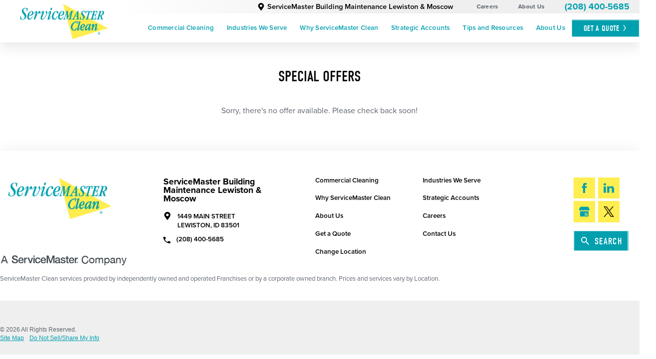

--- FILE ---
content_type: text/html; charset=utf-8
request_url: https://www.servicemasterclean.com/servicemaster-building-maintenance-lewiston-moscow/about-us/special-offers/
body_size: 15004
content:
<!DOCTYPE html>
<html lang="en" data-anim="1" data-prlx="1" data-flr="1" data-i="x37dc20xp4z" data-is="p4g_yrg37ub" data-gmap="AIzaSyCCSUDj5b6maWqpSnOSpZim7KuFjr1xTLI" data-sa="aSWpouV%2BqaD74ESqD%2BWjb0NqMtaIRWNueBY1Kif0HarHDVWRuc0FnNRRBR6jU7PJTpVaeoD%2F3Z3m%2B%2F6tMW4rr4wO50ER72hQ4vDsVMgQHGAqqB71zJg5ZgxVosk58deJBBmCdOo44cwhzW1qhGH5irS2z%2F%2BZJTgNs6rDeX9Lhew4fHpaxbfhef8TeUAtoAPniz80HA%3D%3D">
<head>
	<script type="text/javascript" src="/cms/includes/xfe68wggbgd.2510021043266.js" defer data-require='["j/poly","j/modernizr","j/jquery","j/jquery.ui","j/ui.touch","j/ui.wheel","j/ui.draw","j/ui.mobile","j/timezone","static","j/jquery.cookie","extensions","uri","behaviors","c/scrollbar","c/loading","m/date","form","adapter","v/jwplayer","video","a/bootstrap","svg"]'></script>
	<title>Coupons | ServiceMaster Building Maintenance Lewiston & Moscow</title>
	<link rel="canonical" href="https://www.servicemasterclean.com/servicemaster-building-maintenance-lewiston-moscow/about-us/special-offers/"/>
	<meta content="text/html; charset=utf-8" http-equiv="Content-Type"/>
	<meta content="initial-scale=1" name="viewport"/>
	<meta http-equiv="X-UA-Compatible" content="IE=edge,chrome=1"/>
	<meta name="description" content="ServiceMaster Building Maintenance Lewiston & Moscow offers coupons for our residential and commercial cleaning services. Check out our current deal!"/>
	<meta property="og:type" content="website"/>
	<meta property="og:site_name" content="Service Master Clean"/>
	<meta property="og:url" content="https://www.servicemasterclean.com/servicemaster-building-maintenance-lewiston-moscow/about-us/special-offers/"/>
	<meta property="og:title" content="Special Offers - Commercial Cleaning Services | ServiceMaster Clean"/>
	<meta property="og:description" content="Special Offers - ServiceMaster Clean offers commercial cleaning services for properties of all sizes. We are backed by a national name with over 65 years of experience and are dedicated to providing you with a safe, clean, and healthy environment."/>
	<meta property="og:image" content="https://www.servicemasterclean.com/images/social/Social-Share.jpg"/>
	<meta name="twitter:card" content="summary_large_image"/>
	<meta name="twitter:title" content="Special Offers - Commercial Cleaning Services | ServiceMaster Clean"/>
	<meta name="twitter:description" content="Special Offers - ServiceMaster Clean offers commercial cleaning services for properties of all sizes. We are backed by a national name with over 65 years of experience and are dedicated to providing you with a safe, clean, and healthy environment."/>
	<meta name="twitter:image" content="https://www.servicemasterclean.com/images/social/Social-Share.jpg"/>
	<meta property="article:publisher" content="https://www.facebook.com/ServiceMasterClean/"/>
	<meta name="robots" content="NOINDEX,NOFOLLOW"/>
	<meta name="google-site-verification" content="Edp_OKqKDhiSiQppP9swb6qRV-quId0DoDec5gO9Png"/>
	<meta name="msvalidate.01" content="C3F3BC7C934F6B425D2A15307AA60600"/>
	<link rel="preload" href="https://use.typekit.net/eoa0vwj.css" as="style"/>
	<link rel="preload" href="/assets/ux-test/ServiceMaster-Clean-School-Janitorial-Mainstay.1).jpg" as="image"/>
	<script type="text/javascript">
(function(n){var t=n.Process||{},i=function(n){var t=+n;return isNaN(t)?n:t},u=function(n){return decodeURIComponent(n.replace(/\+/g,"%20"))},h=/\{(.+?)\}/g,c=window.location.hash&&window.location.hash[1]==="~"&&!/\bSPPC=./i.test(document.cookie||""),s=[],e=null,r=null,o=null,f=null;t.Page=function(n){for(var i=n.length;i--;)c?s.push(n[i]):t.Element(document.getElementById(n[i]))};t.Delayed=function(){var n,i;for(r=null;n=s.shift();)t.Element(document.getElementById(n));try{i=new CustomEvent("process.delayed",{bubbles:!0,cancelable:!0});document.documentElement.dispatchEvent(i)}catch(u){}};t.Element=function(n){if(n)switch(n.getAttribute("data-process")){case"if":t.If(n);break;case"replace":t.Replace(n);break;default:t.Fix(n)}};t.Replace=function(n){var i,f=n.parentNode,r=document.createTextNode(t.Get(n.getAttribute("data-replace"))),u=n.firstElementChild;u&&u.getAttribute&&(i=u.getAttribute("href"))&&i.substring(0,4)==="tel:"&&(i=document.createElement("a"),i.setAttribute("href","tel:"+r.data),i.appendChild(document.createTextNode(r.data)),r=i);f.insertBefore(r,n);f.removeChild(n)};t.Fix=function(n){var r,u,i,f=n.attributes.length,e=n.childNodes.length;if(n.nodeName==="SCRIPT"){n.parentNode.removeChild(n);return}while(f--)r=n.attributes[f],r.name.substring(0,13)=="data-replace-"&&(u=r.name.substring(13),n.setAttribute(u,t.Get(r.value)),n.removeAttribute(r.name));while(e--)i=n.childNodes[e],i.nodeType===3&&i.data&&i.data.indexOf("{")>=0&&(i.data=t.Get(i.data))};t.If=function(n){for(var i,u,f,e,o=n.parentNode,s=n.attributes.length,r=undefined;s--;){i=n.attributes[s];switch(i.name){case"field":r=t.Check(n,t.Get(i.value));break;case"nofield":r=!t.Check(n,t.Get(i.value))}if(r!==undefined)break}if(r)for(u=n.childNodes,f=0,e=u.length;f<e;f++)o.insertBefore(u[0],n);o.removeChild(n)};t.Check=function(n,r){for(var u,f,e=n.attributes.length;e--;){u=n.attributes[e];switch(u.name){case"equals":return r==t.Get(u.value);case"gt":case"greaterthan":case"morethan":return i(r)>i(t.Get(u.value));case"gte":return i(r)>=i(t.Get(u.value));case"lt":case"lessthan":case"lesserthan":return i(r)<i(t.Get(u.value));case"lte":return i(r)<=i(t.Get(u.value));case"ne":case"notequals":return r!=t.Get(u.value);case"contains":return f=t.Get(u.value),r.indexOf(f>=0);case"notcontains":return f=t.Get(u.value),!r.indexOf(f>=0);case"in":return f=t.Get(u.value),t.InArray(r,(""+f).split(","));case"notin":return f=t.Get(u.value),!t.InArray(r,(""+f).split(","));case"between":return f=t.Get(u.value).Split(","),f.length==2&&i(r)>=i(f[0])&&i(r)<=i(f[1])?!0:!1}}return!!r};t.InArray=function(n,t){for(var i=t.length;i--;)if(t[i]==n)return!0;return!1};t.Get=function(n){return n.replace(h,function(n,i){var r=i.split("/"),f=r.shift();return t.Data(f.split(":"),0,r[0])||u(r.shift()||"")})};t.Data=function(n,i,r){var u;switch(n[i].toLowerCase()){case"f":return t.Format(n[i+1],n,i+2,r);case"if":return t.Data(n,i+1)?n.pop():"";case"ifno":case"ifnot":return t.Data(n,i+1)?"":n.pop();case"q":case"querystring":return t.Query(n[i+1])||"";case"session":case"cookie":return t.Cookie(n[i+1])||"";case"number":return t.Number(n[i+1],r)||"";case"request":return u=t.Cookie("RWQ")||window.location.search,u&&u[0]==="?"&&n[i+1]&&n[i+1][0]!="?"&&(u=u.substr(1)),u;case"u":return t.UserData(n[i+1])||"";default:return""}};t.Format=function(n,i,r,u){var h,f,s,e,o;if(!n||r>i.length-1)return"";if(h=null,f=null,n=n.toLowerCase(),e=0,n=="binary")e=2;else if(r+1<i.length)switch(n){case"p":case"phone":case"p2":case"phone2":case"p3":case"phone3":i[r].indexOf("0")>=0&&(f=i[r],e=1);break;default:s=parseInt(i[r]);isNaN(s)||(h=s,e=1)}o=t.Data(i,r+e,u);switch(n){case"p":case"phone":return t.Phone(""+o,f);case"p2":case"phone2":return t.Phone(""+o,f||"000.000.0000");case"p3":case"phone3":return t.Phone(""+o,f||"000-000-0000");case"tel":return t.Phone(""+o,f||"0000000000")}};t.Phone=function(n,t){var u,i,f,r;if(!n)return"";if(u=n.replace(/\D+/g,""),u.length<10)return n;for(i=(t||"(000) 000-0000").split(""),f=0,r=0;r<i.length;r++)i[r]=="0"&&(f<u.length?i[r]=u[f++]:(i.splice(r,1),r--));return f==10&&u.length>10&&i.push(" x"+u.substring(10)),i.join("")};t.Query=function(n){var r,f,o,i,s;if(!e)for(e={},r=t.Cookie("RWQ")||window.location.search,f=r?r.substring(1).split("&"):[],o=f.length;o--;)i=f[o].split("="),s=u(i.shift()).toLowerCase(),e[s]=i.length?u(i.join("=")):null;return e[n.toLowerCase()]};t.Cookie=function(n){var f,i,o,e,t;if(!r)for(r={},f=document.cookie?document.cookie.split("; "):[],i=f.length;i--;){o=f[i].split("=");e=u(o.shift()).toLowerCase();t=o.join("=");switch(t[0]){case"#":r[e]=+t.substring(1);break;case":":r[e]=new Date(+t.substring(1));break;case"!":r[e]=t==="!!";break;case"'":r[e]=u(t.substring(1));break;default:r[e]=u(t)}}for(f=n.split("|"),i=0;i<f.length;i++)if(t=r[f[i].toLowerCase()],t)return t;return""};t.UserData=function(n){switch(n){case"DisplayName":return t.Cookie("U_DisplayName")||"";case"TimeOfDay":var r=new Date,i=r.getHours();return i>=17||i<5?"Evening":i<12?"Morning":"Afternoon"}};t.Number=function(n,i){var s,u,r,e;if(!i)return i;if(!o)for(o={},s=(t.Cookie("PHMAP")||"").split(","),e=0;e<s.length;e++)u=(s[e]||"").split("="),u.length===2&&(o[u[0]]=u[1]);return r=o[i],r&&r!=="0"||(r=i),f||(f={}),f[r]=1,r};t.Phones=function(){var n,t;if(f){n=[];for(t in f)f.hasOwnProperty(t)&&n.push(t);return n.join("|")}return null};n.Process=t;document.documentElement&&(document.documentElement.clientWidth<=1280||(t.Cookie("pref")&1)==1)&&(document.documentElement.className+=" minimize")})(this);
(function(n){window.rrequire||n(window)})(function(n){function b(i,r,u,f){var h,b,e,a,g,o,nt=(new Date).getTime(),p,c,l,w;if(((!s||nt-s>1e3)&&(st(),s=nt),!t[i])&&(h=k(i,f),h.length)){switch(h[0]){case"/common/js/j/jquery.js":case"/common/js/j/jquery.1.x.js":case"/common/js/j/jquery.2.x.js":h[0]=n.Modernizr&&n.Modernizr.canvas?"/common/js/j/jquery.2.x.js":"/common/js/j/jquery.1.x.js"}if(d(h),f==="css"?(e=n.document.createElement("link"),e.setAttribute("type","text/css"),e.setAttribute("rel","stylesheet"),a="href"):(e=n.document.createElement("script"),e.setAttribute("type","text/javascript"),e.setAttribute("async","async"),a="src",g=h.length<2||i[0]==="/"),i.indexOf("j/jquery")>=0)try{throw new Error("Jquery Require "+i);}catch(tt){for(console.log(tt.stack),p=[],c=arguments;c;)l=[],l.push.apply(l,c),p.push(l),w=c.callee.caller,c=w&&w.arguments;console.log(JSON.stringify(p))}o=h[0];o.substring(0,8)==="/common/"?o=v+o:o.substring(0,5)===rt&&(o=y+o);ot(e,i,f,g);e.setAttribute(a,o);b=n.document.head||n.document.body;b.appendChild(e)}}function ot(t,i,r,e){var s=function(){e?(n.register(i),l()):r==="css"&&(f[i]=!0,l())},o=function(){r==="js"&&console.log('error - "'+i+'" could not be loaded, rrequire will not fire.')};t.addEventListener?(t.addEventListener("load",s,!1),t.addEventListener("error",o,!1)):t.onload=t.onreadystatechange=function(n,r){var f=t.readyState;if(r||!f||/loaded|complete/.test(f)){if(f==="loaded"&&(t.children,t.readyState==="loading"&&(f="error")),t.onload=t.onreadystatechange=null,t=null,e&&f!=="error"){setTimeout(function(){var n=u[i];!n||n()?s():o();s=null;o=null},1);return}f==="error"?o():s();o=null;sucess=null}}}function st(){for(var t,r,u,i=document.querySelectorAll("script[src]"),n=0;n<i.length;n++)t=i[n],r=t.getAttribute("src"),u=t.getAttribute("data-require"),c(r,u,"js");for(i=document.querySelectorAll("link[rel='stylesheet'][href]"),n=0;n<i.length;n++)t=i[n],r=t.getAttribute("href"),u=t.getAttribute("data-require"),c(r,u,"css")}function k(t,i){var r=[];if(!t)return r;if(t.indexOf(n.location.origin)===0&&(t=t.substring(n.location.origin.length)),m=et.exec(t)){if(m[1])return r.push(t),r;if(m[2])return r.push(n.location.protocol+t),r;(m=/(.+?)\.\d{13}(\.\w{2,12})$/.exec(t))&&(t=m[1]+m[2]);r.push(t);(m=/^\/(common|cms)\/(admin\/|js\/|css\/)?(.+?)(\.js|\.css)$/.exec(t))&&(t=m[1]==="cms"?m[1]+"/"+(m[2]||"")+m[3]:m[2]==="admin/"?m[2]+m[3]:m[3],r.push(t))}else/^cms\//.test(t)?r.push("/"+t+"."+i):/^admin\//.test(t)?r.push("/common/"+t+"."+i):i==="js"?r.push("/common/js/"+t+"."+i):i==="css"&&r.push("/common/css/"+t+"."+i),r.push(t);return r}function c(n,i,r){var f,u;if(n&&!t[n]&&(f=k(n,r),d(f),i)){try{arr=it(i)}catch(e){return}for(len=arr&&arr.length,u=0;u<len;u++)c(arr[u],null,r)}}function d(n,i){for(var r,u=0;u<n.length;u++){r=n[u];switch(r){case"j/jquery":case"j/jquery.1.x":case"j/jquery.2.x":case"j/jquery.3.x":t["j/jquery"]=!0;t["j/jquery.1.x"]=!0;t["j/jquery.2.x"]=!0;t["j/jquery.3.x"]=!0;t["/common/js/j/jquery.js"]=!0;t["/common/js/j/jquery.1.x.js"]=!0;t["/common/js/j/jquery.2.x.js"]=!0;t["/common/js/j/jquery.3.x.js"]=!0;break;case"cms":case"cms-5":i==="css"?(t.cms=!0,t["cms-5"]=!0,t["/common/css/cms.css"]=!0,t["/common/css/cms-5.css"]=!0):t[r]=!0;break;default:t[r]=!0}}}function g(n){for(var t,i=n.length;i--;)if(t=n[i],t&&!f[t])return!1;return!0}function ht(){var t,n=r.length;for(e&&(clearTimeout(e),e=0);n--;)t=r[n],t[2]===!0&&r.splice(n,1);r.length===0&&document.documentElement.classList&&document.documentElement.classList.remove("requiring")}function l(){for(var t,i=0,u=r.length;i<u;)(t=r[i++],t[2]!==!0)&&g(t[0])&&(t[2]=!0,t[1](n.jQuery,n),e&&clearTimeout(e),e=setTimeout(ht,1))}function nt(n){var t;if(n){if(typeof n=="string")return[n.toLowerCase()];if(Array.isArray(n)){for(t=n.length;t--;)n[t]=(""+(n[t]||"")).toLowerCase();return n}return null}return null}function tt(n,t){for(var i,r,u=0;u<n.length;u++)if(i=h[n[u]],i){for(n.splice(u,1),u--,r=i[0].length;r--;)n.push(i[0][r]);if(i[1]&&t)for(r=i[1].length;r--;)t.push(i[1][r])}t&&t.length&&tt(t)}function ct(t){var r=0,i=function(){if(n.google&&n.google.maps)n.register(t);else if(++r>20)throw new Error("Unable to load google maps api script.");else setTimeout(i,250)};setTimeout(i,250)}var it=function(n,t){return(window.JSON2||JSON).parse(n,t)},i="/",o=".",a=":",v=i+i+"www.scorpioncms.com",rt=i+"cms"+i,y=i+i+window.location.host,f={},t={},r=[],e=0,p=document&&document.documentElement&&document.documentElement.getAttribute("data-gmap"),ut=p&&"&key="+p,w=Object.prototype,lt=w.toString,ft=w.hasOwnProperty,h={jquery:[["j/jquery","j/jquery.ui"]],behavior:[["behaviors"],["cms-behave"]],googlemap:[["https"+a+i+i+"maps.googleapis.com/maps/api/js?v=3&libraries=places&callback=registermap"+(ut||"")]],map:[["m/gmap"]],loading:[["c/loading2"],["cms-5"]],jwplayer:[[i+"common/js/v/jwplayer"+o+"js"]],tools:[["jquery","behavior","extensions","uri","chart","c/cms","c/scrollbar","loading","form"],["cms-tools","opensans"]],opensans:[["https"+a+i+i+"fonts.googleapis.com/css?family=Open+Sans:300,400italic,400,600,700|Montserrat:400,700"]],ckeditor:[[o+o+i+"ckeditor/ckeditor"]],ck:[["admin/ck/ckeditor"]],ace:[[i+i+"cdnjs.cloudflare.com/ajax/libs/ace/1.4.11/ace"+o+"js"]],weather:[["m/weather"]],cookie:[["j/jquery.cookie"]],form2:[["admin/js/form","admin/js/poly"]]},u={"j/jquery":function(){return!!n.jQuery},"j/jquery.1.x":function(){return!!n.jQuery},"j/jquery.2.x":function(){return!!n.jQuery},"j/jquery.3.x":function(){return!!n.jQuery},"j/jquery.ui":function(){return!!(n.jQuery&&n.jQuery.widget)},"j/jquery.cookie":function(){return!!(n.jQuery&&n.jQuery.cookie)},"j/poly":function(){return!!(n.Element&&n.Element.prototype&&n.Element.prototype.scrollIntoViewport)},googlemap:function(){return!!(n.google&&n.google.maps)},jwplayer:function(){return!!n.jwplayer},ckeditor:function(){return!!n.CKEDITOR},ace:function(){return!!n.ace},weather:function(){return!!(n.jQuery&&n.jQuery.weather)}},et=/^(https?:)?(\/\/([\w\-\.]+))?(\/.+)/i,s;(function(){var n;for(var t in u)ft.call(u,t)&&(n=h[t],n&&n[0]&&n[0][0]&&(u[n[0][0]]=u[t]))})();Array.isArray||(Array.isArray=function(n){return Object.prototype.toString.call(n)==="[object Array]"});Function.isFunction||(Function.isFunction=function(n){return Object.prototype.toString.call(n)==="[object Function]"});s=null;n.registerLoading=function(n){t[n]=!0};n.register=function(n){n&&typeof n=="string"&&(t[n]=!0,f[n]=!0,l())};n.registermap=function(){var n=h.googlemap[0][0];register(n)};n.rrequire=function(i,e,o){var a,h,v,c,s,y,l;if(i=nt(i),i){for(Function.isFunction(o)&&(a=o,o=e,e=a,a=null),o=nt(o),o||(o=[]),tt(i,o),h=i.length,v=!0;h--;)if((c=i[h],c)&&(s=c.toLowerCase(),!f[s])){if(y=u[s],y&&y()){f[s]=!0;continue}if(v=!1,!t[s]){if(s.indexOf("maps.googleapis.com")!==-1&&document.querySelector("script[src*='maps.googleapis.com']")){ct(s);continue}b(c,"script","src","js")}}for(h=0;h<o.length;)(l=o[h],l)&&(s=l.toLowerCase(),f[s]||b(l,"link","href","css"),h++);Function.isFunction(e)&&(v||g(i)?e(n.jQuery,n):r.push([i,e,!1]))}};n.rrequire.setBase=function(n){v=n};n.rrequire.setHost=function(n){y=n};n.rrequire.setDetect=function(n,t){n&&typeof n=="string"&&Function.isFunction(t)&&(u[n]=t)};n.rrequire.getLoading=function(){var n=Object.keys(t);return n.sort(),console.log(JSON.stringify(n,null,"\t"))};n.require||(n.require=n.rrequire)});
</script>
	<link rel="stylesheet" type="text/css" href="/cms/includes/0pnjtrnvyqc.2510021043266.css" data-require='["cms","cms-behave"]'/>
	<script>(function(){
var cook = /(?:^|\b)COOK=(.+?)(?:$|;)/.exec( document.cookie )?.[1];
var analytics;
var marketing;
if(cook==='YES'){analytics=true;marketing=true;}
else if(cook==='NO!'){analytics=false;marketing=false;}
else if(cook==='ANALYTICS'){analytics=true;marketing=false;}
else if(cook==='MARKETING'){analytics=false;marketing=true;}
else{analytics=true;marketing=navigator.globalPrivacyControl||window.doNotSell?false:true;}
window.$consentState={analytics,marketing};
})();</script>
<script type="module" src="/common/usc/p/manage-cookies.js"></script>
</head>
<body class="about-us-branch special-offers-page" data-config="ydxottqb.81h\b9ut8e9t.2b0\fse_g4jk.yz_" data-id="14290798" data-s="92" data-i="308745" data-p="2679" data-location="52198">
	<div id="AccessibilityZone"><div id="AccessibilityMenu" class="access-menu access-options flex light" universal_="true">
	
	
	<div class="access-btn open-btn btn no-arrow" title="Open the accessibility options menu">
		<svg viewBox="0 0 36 36" role="presentation"><use data-href="/cms/svg/site/p4g_yrg37ub.36.2601151615052.svg#accessibility_menu"></use></svg> 
		Open Accessibility Menu
	</div>
	<ul>
		<li>
			<button class="flex" data-action="content"><svg viewBox="0 0 36 36"><use data-href="/cms/svg/site/p4g_yrg37ub.36.2601151615052.svg#skip_content"></use></svg> Skip to Content</button>
		</li>
		<li>
			<button class="flex" data-action="menu"><svg viewBox="0 0 36 36"><use data-href="/cms/svg/site/p4g_yrg37ub.36.2601151615052.svg#skip_menu"></use></svg> Skip to Menu</button>
		</li>
		<li>
			<button class="flex" data-action="highContrast"><svg viewBox="0 0 36 36"><use data-href="/cms/svg/site/p4g_yrg37ub.36.2601151615052.svg#high_contrast"></use></svg> High Contrast</button>
		</li>
		<li>
			<button class="flex" data-action="largeText"><svg viewBox="0 0 36 36"><use data-href="/cms/svg/site/p4g_yrg37ub.36.2601151615052.svg#text_size"></use></svg> Increase Text Size</button>
		</li>
		<li>
			<button class="flex clear-btn" data-action="clear">Clear All <svg viewBox="0 0 36 36"><use data-href="/cms/svg/site/p4g_yrg37ub.36.2601151615052.svg#trash"></use></svg></button>
		</li>
	</ul>
	<span class="access-btn close-btn">
		<svg viewBox="0 0 36 36" class="accessibility" role="presentation"><use data-href="/cms/svg/site/p4g_yrg37ub.36.2601151615052.svg#accessibility"></use></svg> 
		Hide
	</span>
</div></div>
	<header id="HeaderZone"><section id="LocalMasthead" class="masthead local flex Lewiston & Moscow 14568" universal_="true" data-showhide="true" data-header="true" data-class-name="menu-open" data-html-class="true">
	
	
	<div class="menu-btn-wrap">
		<button class="toggle menu-btn" id="MenuToggle" aria-label="Toggle Primary Navigation Menu" aria-haspopup="true" type="button">
	        <span></span>
	        <span></span>
	        <span></span>
	    </button>
    </div>
	<a href="/servicemaster-building-maintenance-lewiston-moscow/" class="top-logo ui-repeater" id="ctl00">
		<img alt="Logo of ServiceMaster Building Maintenance Lewiston & Moscow" src="/images/brand/logo-dark.2104211502504.png" title="ServiceMaster Building Maintenance Lewiston & Moscow" data-item="i" data-key="49163">
	</a>
	<a href="tel:(208) 400-5685" class="phone-mobile" aria-label="Call Now" id="LocalMasthead_1" data-replace-href="tel:{F:P:Cookie:PPCP1/(208)%20400-5685}"><svg viewBox="0 0 36 36"><use data-href="/cms/svg/site/p4g_yrg37ub.36.2601201516303.svg#phone"></use></svg></a>
	
	
		<nav class="top-nav" id="TopNavigation">
		<div class="tier-nav flex">
			<ul class="flex">
				<li class="flex loc">
				<a href="/servicemaster-building-maintenance-lewiston-moscow/" class="flex dba">
					<svg viewBox="0 0 36 36"><use data-href="/cms/svg/site/p4g_yrg37ub.36.2601201516303.svg#pin"></use></svg>
					ServiceMaster Building Maintenance Lewiston & Moscow
				</a>
				</li>
				
					<li><a class="careers" href="/servicemaster-building-maintenance-lewiston-moscow/careers/" target="_blank">Careers</a></li>
				
				<li><a href="/servicemaster-building-maintenance-lewiston-moscow/about-us/">About Us</a></li>
			</ul>
				<a class="loc-phone" href="tel:(208) 400-5685" id="LocalMasthead_2" data-replace-href="tel:{F:P:Cookie:PPCP1/(208)%20400-5685}"><span id="LocalMasthead_3" data-process="replace" data-replace="{F:P:Cookie:PPCP1/(208)%20400-5685}">(208) 400-5685</span></a>
			
			<div id="TierNavButtonContent">
				
			</div>
		<!--	<if field="14568" in="14923"><a href="" class="btn v1 smaller">Contact Us</a></if> -->
		</div>
		<ul class="flex" role="menu" aria-label="Top Navigation" aria-labelledby="MenuToggle">
			<li role="menuitem">
				<a href="/commercial-cleaning/" target="">Commercial Cleaning</a>
				
					
						<button id="commercial-cleaningChildMenuToggle" aria-label="Toggle Child Navigation Menu for Commercial Cleaning" aria-haspopup="true" type="button">
							<svg viewBox="0 0 16 16"><use data-href="/cms/svg/admin/ngbzyxpc75u.16.2601201516303.svg#add"></use></svg>
						</button>
					
				
				<div>
					<ul role="menu" class="ui-scroll">
						<li role="menuitem">
				<a href="/commercial-cleaning/janitorial-services/" target="">Janitorial Services</a>
				
				
			</li><li role="menuitem">
				<a href="/commercial-cleaning/comprehensive-cleaning-services/" target="">Comprehensive Cleaning</a>
				
				
			</li><li role="menuitem">
				<a href="/commercial-cleaning/project-based-cleaning/" target="">Project Based Cleaning</a>
				
				
			</li><li role="menuitem">
				<a href="/commercial-cleaning/covid-19-cleaning/" target="">COVID-19 Cleaning</a>
				
				
			</li><li role="menuitem">
				<a href="/commercial-cleaning/disinfection-cleaning/" target="">Disinfection Services</a>
				
				
			</li><li role="menuitem">
				<a href="/commercial-cleaning/commercial-specialty-cleaning/" target="">Commercial Specialty Cleaning</a>
				
				
			</li>
					</ul>
					<button class="js-close" id="commercial-cleaningChildMenuClose" aria-label="Close Child Navigation Menu for Commercial Cleaning" type="button">
						<svg viewBox="0 0 16 16"><use data-href="/cms/svg/admin/ngbzyxpc75u.16.2601201516303.svg#cancel"></use></svg>
					</button>
				</div>
			</li><li role="menuitem">
				<a href="/industries-we-serve/" target="">Industries We Serve</a>
				
					
						<button id="industries-we-serveChildMenuToggle" aria-label="Toggle Child Navigation Menu for Industries We Serve" aria-haspopup="true" type="button">
							<svg viewBox="0 0 16 16"><use data-href="/cms/svg/admin/ngbzyxpc75u.16.2601201516303.svg#add"></use></svg>
						</button>
					
				
				<div>
					<ul role="menu" class="ui-scroll">
						<li role="menuitem">
				<a href="/industries-we-serve/healthcare-environmental-services/" target="">Healthcare Environmental Services</a>
				
				
			</li><li role="menuitem">
				<a href="/industries-we-serve/office-building-cleaning/" target="">Office Building Cleaning</a>
				
				
			</li><li role="menuitem">
				<a href="/industries-we-serve/industrial-cleaning/" target="">Industrial Cleaning</a>
				
				
			</li><li role="menuitem">
				<a href="/industries-we-serve/hospitality-cleaning/" target="">Hospitality Cleaning </a>
				
				
			</li><li role="menuitem">
				<a href="/industries-we-serve/education-cleaning/" target="">Education Cleaning</a>
				
				
			</li><li role="menuitem">
				<a href="/industries-we-serve/religious-building-cleaning/" target="">Religious Building Cleaning</a>
				
				
			</li><li role="menuitem">
				<a href="/industries-we-serve/government-building-cleaning/" target="">Government Building Cleaning</a>
				
				
			</li><li role="menuitem">
				<a href="/industries-we-serve/event-center-cleaning/" target="">Event Center Cleaning</a>
				
				
			</li><li role="menuitem">
				<a href="/industries-we-serve/recreation-and-shopping-cleaning/" target="">Recreation And Shopping Cleaning</a>
				
				
			</li><li role="menuitem">
				<a href="/industries-we-serve/banks-and-financial-institutions-cleaning/" target="">Banks And Financial Institution Cleaning</a>
				
				
			</li><li role="menuitem">
				<a href="/industries-we-serve/residential-cleaning/" target="">Residential Floor Cleaning</a>
				
				
			</li>
					</ul>
					<button class="js-close" id="industries-we-serveChildMenuClose" aria-label="Close Child Navigation Menu for Industries We Serve" type="button">
						<svg viewBox="0 0 16 16"><use data-href="/cms/svg/admin/ngbzyxpc75u.16.2601201516303.svg#cancel"></use></svg>
					</button>
				</div>
			</li><li role="menuitem">
				<a href="/why-servicemaster-clean/" target="">Why ServiceMaster Clean</a>
				
					
						<button id="why-servicemaster-cleanChildMenuToggle" aria-label="Toggle Child Navigation Menu for Why ServiceMaster Clean" aria-haspopup="true" type="button">
							<svg viewBox="0 0 16 16"><use data-href="/cms/svg/admin/ngbzyxpc75u.16.2601201516303.svg#add"></use></svg>
						</button>
					
				
				<div>
					<ul role="menu" class="ui-scroll">
						<li role="menuitem">
				<a href="/why-servicemaster-clean/customized-cleaning/" target="">Customized Cleaning</a>
				
				
			</li><li role="menuitem">
				<a href="/why-servicemaster-clean/capture-and-removal/" target="">Capture And Removal</a>
				
				
			</li><li role="menuitem">
				<a href="/why-servicemaster-clean/technology/" target="">Technology</a>
				
				
			</li><li role="menuitem">
				<a href="/why-servicemaster-clean/outsourcing-vs-insourcing/" target="">Outsourcing Vs Insourcing</a>
				
				
			</li><li role="menuitem">
				<a href="/why-servicemaster-clean/what-to-expect-in-an-rfp/" target="">How to Create a Request for Proposal (RFP)</a>
				
				
			</li><li role="menuitem">
				<a href="/why-servicemaster-clean/national-network-local-business/" target="">National Network Local Business</a>
				
				
			</li><li role="menuitem">
				<a href="/servicemaster-building-maintenance-lewiston-moscow/testimonials/" target="">Testimonials</a>
				
				
			</li>
					</ul>
					<button class="js-close" id="why-servicemaster-cleanChildMenuClose" aria-label="Close Child Navigation Menu for Why ServiceMaster Clean" type="button">
						<svg viewBox="0 0 16 16"><use data-href="/cms/svg/admin/ngbzyxpc75u.16.2601201516303.svg#cancel"></use></svg>
					</button>
				</div>
			</li><li role="menuitem">
				<a href="/strategic-accounts/" target="">Strategic Accounts</a>
				
					
						<button id="strategic-accountsChildMenuToggle" aria-label="Toggle Child Navigation Menu for Strategic Accounts" aria-haspopup="true" type="button">
							<svg viewBox="0 0 16 16"><use data-href="/cms/svg/admin/ngbzyxpc75u.16.2601201516303.svg#add"></use></svg>
						</button>
					
				
				<div>
					<ul role="menu" class="ui-scroll">
						<li role="menuitem">
				<a href="/strategic-accounts/national-account-benefits/" target="">Strategic Account Benefits</a>
				
				
			</li><li role="menuitem">
				<a href="/national-accounts/more-services-under-one-roof/" target="">More Services Under One Roof</a>
				
				
			</li><li role="menuitem">
				<a href="/national-accounts/healthcare-industry-standard/" target="">Healthcare Industry Standard</a>
				
				
			</li><li role="menuitem">
				<a href="/national-accounts/get-a-quote/" target="">Get a Quote</a>
				
				
			</li>
					</ul>
					<button class="js-close" id="strategic-accountsChildMenuClose" aria-label="Close Child Navigation Menu for Strategic Accounts" type="button">
						<svg viewBox="0 0 16 16"><use data-href="/cms/svg/admin/ngbzyxpc75u.16.2601201516303.svg#cancel"></use></svg>
					</button>
				</div>
			</li><li role="menuitem">
				<a href="/tips-and-resources/" target="">Tips and Resources</a>
				
					
						<button id="tips-and-resourcesChildMenuToggle" aria-label="Toggle Child Navigation Menu for Tips and Resources" aria-haspopup="true" type="button">
							<svg viewBox="0 0 16 16"><use data-href="/cms/svg/admin/ngbzyxpc75u.16.2601201516303.svg#add"></use></svg>
						</button>
					
				
				<div>
					<ul role="menu" class="ui-scroll">
						<li role="menuitem">
				<a href="/tips-and-resources/commercial-cleaning-faqs/" target="">Commercial Cleaning FAQs</a>
				
				
			</li><li role="menuitem">
				<a href="/tips-and-resources/residential-cleaning-faqs/" target="">Residential Cleaning FAQs</a>
				
				
			</li><li role="menuitem">
				<a href="/clean-blog/" target="">Clean Blog</a>
				
				
			</li><li role="menuitem">
				<a href="/tips-and-resources/video-center/" target="">Video Center</a>
				
				
			</li>
					</ul>
					<button class="js-close" id="tips-and-resourcesChildMenuClose" aria-label="Close Child Navigation Menu for Tips and Resources" type="button">
						<svg viewBox="0 0 16 16"><use data-href="/cms/svg/admin/ngbzyxpc75u.16.2601201516303.svg#cancel"></use></svg>
					</button>
				</div>
			</li><li role="menuitem">
				<a href="/about-us/" target="">About Us</a>
				
					
						<button id="about-usChildMenuToggle" aria-label="Toggle Child Navigation Menu for About Us" aria-haspopup="true" type="button">
							<svg viewBox="0 0 16 16"><use data-href="/cms/svg/admin/ngbzyxpc75u.16.2601201516303.svg#add"></use></svg>
						</button>
					
				
				<div>
					<ul role="menu" class="ui-scroll">
						<li role="menuitem">
				<a href="/about-us/covid-19/" target="">COVID-19</a>
				
				
			</li><li role="menuitem">
				<a href="/servicemaster-building-maintenance-lewiston-moscow/about-us/meet-the-team/" target="">Meet the Team</a>
				
				
			</li><li role="menuitem">
				<a href="/servicemaster-building-maintenance-lewiston-moscow/contact-us/" target="">Contact Us</a>
				
				
			</li>
					</ul>
					<button class="js-close" id="about-usChildMenuClose" aria-label="Close Child Navigation Menu for About Us" type="button">
						<svg viewBox="0 0 16 16"><use data-href="/cms/svg/admin/ngbzyxpc75u.16.2601201516303.svg#cancel"></use></svg>
					</button>
				</div>
			</li>
			<li class="mobile"><a href="/servicemaster-building-maintenance-lewiston-moscow/careers/" target="_blank">Careers</a></li>
			<li class="mobile"><a href="/franchise-opportunities/">Franchise Opportunities</a></li>
			<li class="mobile"><a href="/servicemaster-building-maintenance-lewiston-moscow/about-us/">About Us</a></li>
			
			<li class="mobile"><a href="/locations/" class="change-location">Change Location</a></li>
			<li class="book"><a href="/servicemaster-building-maintenance-lewiston-moscow/get-a-quote" class="btn v1">Get A Quote</a></li>
			
		</ul>
	</nav>
	
</section>
<script id="Process_LocalMasthead" type="text/javascript" style="display:none;">window.Process&&Process.Page(['Process_LocalMasthead','LocalMasthead_1','LocalMasthead_2','LocalMasthead_3']);</script>
</header>
	<main id="MainZone"><section id="CouponSystem" class="coupon-system" universal_="true">
	
	<div class="main">
		<article class="content" id="MainContent" data-content="true">
			<header>	
				<h1>Special Offers</h1>
			</header>
		</article>
		<ul class="flex ui-repeater" id="ctl01">
			
			<li class="no-results" data-item="nr"><p>Sorry, there's no offer available. Please check back soon!</p></li>
		</ul>
	</div>
</section></main>
	<footer id="FooterZone"><section class="footer local box-shadow 14568" id="LocalFooter" itemscope="" itemtype="https://schema.org/LocalBusiness" universal_="true">
	<div class="tp-bx flex">
		<a href="/servicemaster-building-maintenance-lewiston-moscow/" class="foot-logo">
			<img itemprop="image" alt="Logo of ServiceMaster Building Maintenance Lewiston & Moscow" title="ServiceMaster Building Maintenance Lewiston & Moscow" src="[data-uri]" data-src="/images/logos/logo.2104211502504.png">
		</a>
		<div class="location-search">
			<strong>ServiceMaster Building Maintenance Lewiston & Moscow</strong>
			<meta itemprop="name" content="ServiceMaster Building Maintenance Lewiston & Moscow"/>
			<meta itemprop="legalName" content="ServiceMaster Building Maintenance Lewiston & Moscow"/>
			<meta itemprop="url" content="https://www.servicemasterclean.com/servicemaster-building-maintenance-lewiston-moscow/"/>
			<meta itemprop="description" content="Commercial Cleaning in Lewiston & Moscow"/>
			<span class="ninja" itemprop="telephone"> 1-<span id="LocalFooter_1" data-process="replace" data-replace="{F:P:Cookie:PPCP1/(208)%20400-5685}">(208) 400-5685</span></span>
			<meta itemprop="hasMap" content="http://maps.google.com/maps?f=q&hl=en&z=15&q=ServiceMaster%20Building%20Maintenance%20Lewiston%20%26%20Moscow 1449%20Main%20Street ,Lewiston,ID,83501"/>
			
			<span class="ninja" itemprop="ContactPoint" itemscope="" itemtype="http://schema.org/ContactPoint">
				<meta itemprop="name" content="ServiceMaster Building Maintenance Lewiston & Moscow"/>
				<meta itemprop="contactType" content="Sales"/>
				<span itemprop="telephone"> 1-<span id="LocalFooter_2" data-process="replace" data-replace="{F:P:Cookie:PPCP1/(208)%20400-5685}">(208) 400-5685</span></span>
			</span>
			
			<address class="flex" itemprop="address" itemscope="" itemtype="http://schema.org/PostalAddress">
				<svg viewBox="0 0 36 36"><use data-href="/cms/svg/site/p4g_yrg37ub.36.2601201516303.svg#pin"></use></svg>
				<div class="ad-blk" id="LocalFooterAddressContent">
					
						<span itemprop="streetAddress">
							1449 Main Street
							
						</span>
						<br>
					
					<span itemprop="addressLocality">Lewiston,</span>
					<span itemprop="addressRegion">ID</span>
					<span itemprop="postalCode">83501</span>
				</div>
			</address>
			<!--ServiceMaster TBS Secondary Address-->
			
			<a class="blk" href="tel:(208) 400-5685" id="LocalFooter_3" data-replace-href="tel:{F:P:Cookie:PPCP1/(208)%20400-5685}"><svg viewBox="0 0 36 36"><use data-href="/cms/svg/site/p4g_yrg37ub.36.2601201516303.svg#phone"></use></svg> <span id="LocalFooter_4" data-process="replace" data-replace="{F:P:Cookie:PPCP1/(208)%20400-5685}">(208) 400-5685</span></a>
		</div>
		<div class="footer-nav">
			<nav>
				<ul class="flex">
					<li>
						<a href="/commercial-cleaning/" target="">Commercial Cleaning</a>
					</li><li>
						<a href="/industries-we-serve/" target="">Industries We Serve</a>
					</li><li>
						<a href="/why-servicemaster-clean/" target="">Why ServiceMaster Clean</a>
					</li><li>
						<a href="/strategic-accounts/" target="">Strategic Accounts</a>
					</li><li>
						<a href="/about-us/" target="">About Us</a>
					</li><li>
						<a href="/careers/" target="_blank">Careers</a>
					</li><li>
						<a href="/servicemaster-building-maintenance-lewiston-moscow/get-a-quote/" target="">Get a Quote</a>
					</li><li>
						<a href="/servicemaster-building-maintenance-lewiston-moscow/contact-us/" target="">Contact Us</a>
					</li>
					<li>
						<a href="/locations/">Change Location</a>
					</li>
				</ul>
			</nav>
		</div>
		<div class="rt-bx">
			<ul class="social flex ui-repeater" id="FooterSocial">
				<li data-item="i">
					
					<a itemprop="sameAs" href="https://www.facebook.com/profile.php?id=61561379695899" title="Facebook" target="_blank" aria-label="Facebook" data-social="Facebook"><svg viewBox="0 0 36 36"><use data-href="/cms/svg/site/p4g_yrg37ub.36.2601201516303.svg#facebook"></use></svg></a>
				</li><li data-item="i">
					
					<a itemprop="sameAs" href="https://www.linkedin.com/company/servicemaster-clean/" title="LinkedIn" target="_blank" aria-label="LinkedIn" data-social="LinkedIn"><svg viewBox="0 0 36 36"><use data-href="/cms/svg/site/p4g_yrg37ub.36.2601201516303.svg#linkedin"></use></svg></a>
				</li><li data-item="i">
					<a itemprop="sameAs" href="https://g.co/kgs/Sxn7dC" title="Google My Business" target="_blank" aria-label="Google My Business" data-social="Google My Business"><svg viewBox="0 0 36 36"><use data-href="/cms/svg/site/p4g_yrg37ub.36.2601201516303.svg#googleplus"></use></svg></a>
					
				</li><li data-item="i">
					
					<a itemprop="sameAs" href="https://twitter.com/svmclean" title="Twitter" target="_blank" aria-label="Twitter" data-social="Twitter"><svg viewBox="0 0 36 36"><use data-href="/cms/svg/site/p4g_yrg37ub.36.2601201516303.svg#twitter"></use></svg></a>
				</li>
			</ul>
			<a href="/site-search/" class="search btn v1 no-arrow"><svg viewBox="0 0 36 36"><use data-href="/cms/svg/site/p4g_yrg37ub.36.2601201516303.svg#search"></use></svg>Search</a>
			
		</div>
	</div>
	<div class="servicemaster-links">
		<a href="https://www.servicemaster.com/" target="_blank"><img src="[data-uri]" alt="A Service Master Company Logo" title="A Service Master Company Logo" data-src="/images/logos/service-master-logo.2007211253271.png"></a>
		<small>ServiceMaster Clean services provided by independently owned and operated Franchises or by a corporate owned branch. Prices and services vary by Location.</small>
	</div>
</section>
<script id="Process_LocalFooter" type="text/javascript" style="display:none;">window.Process&&Process.Page(['Process_LocalFooter','LocalFooter_1','LocalFooter_2','LocalFooter_3','LocalFooter_4','LocalFooter_5','LocalFooter_6']);</script>
<section id="SDFooter" class="sd-footer flex light" universal_="true">
	
	
	<small>
		&copy; 2026 All Rights Reserved.<br>
		<nav class="flex">
			<a href="/site-map/">Site Map</a>
			<a class="cky-banner-element">Do Not Sell/Share My Info</a>
		</nav>
	</small>
</section></footer>
	<!--<script src="https://www.googleoptimize.com/optimize.js?id=OPT-NCT8TZF" defer ></script>-->

<noscript id="deferred-styles">
	<link rel="stylesheet" href="https://use.typekit.net/eoa0vwj.css"/>
</noscript>
<script>
var loadDeferredStyles = function() {
	var addStylesNode = document.getElementById('deferred-styles');
	var replacement = document.createElement('div');
	replacement.innerHTML = addStylesNode.textContent;
	document.body.appendChild(replacement)
	addStylesNode.parentElement.removeChild(addStylesNode);
};
var raf = requestAnimationFrame || mozRequestAnimationFrame ||
webkitRequestAnimationFrame || msRequestAnimationFrame;
if (raf) raf(function() { window.setTimeout(loadDeferredStyles, 0); });
else window.addEventListener('load', loadDeferredStyles);
</script>
<script type="text/javascript" src="/cms/includes/33g0_yeg09l.2601201516298.js" defer></script>
<script type="text/javascript" src="https://analytics.scorpion.co/sa.js" defer></script>


<script type="text/javascript">rrequire('m/site-header',function(){$('#TopNavigation').siteHeader();});</script>
<script type="text/javascript">rrequire('m/site-header',function(){$('#TopNavigation').siteHeader();});</script>
<script>
document.write=function(text){
  if(!text||!text.trim()){
	return;
  }
  var reg_script=/^(<script[^>]*?>)([\s\S]*?)<\/script>$/g;
  var m=reg_script.exec(text);
  if(m){
	var src=/\bsrc=["']([\s\S]+?)["']/g.exec(m[1]);
	var script=document.createElement('script');
	script.setAttribute('data-document-write','');
	document.body.appendChild(script);
	if(src){
	  script.src=src[1];
	}else{
	  script.innerHTML = m[2];
	}
  }else if(text.indexOf('<noscript')===-1){
	var parser=new DOMParser();
	var doc=parser.parseFromString(text,'text/html');
	while(doc.body.children.length){
	  document.body.appendChild(doc.body.firstElementChild);
	}
  }
};
(function(){
var list1=[
	"%3Cscript%20type%3D%22text%2Fjavascript%22%20src%3D%22%2Fincludes%2Fjs%2Faccessibility-script2.js%22%20defer%20data-lazy%3D%22true%22%3E%3C%2Fscript%3E",
	"%3Cscript%20type%3D%22text%2Fjavascript%22%20src%3D%22%2Fcms%2Fincludes%2Finline_vxqirc576pk.js%22%20defer%20data-lazy%3D%22true%22%3E%3C%2Fscript%3E"
];
var list2=[
	"%0D%0A",
	"%3C!--%20Global%20site%20tag%20(gtag.js)%20-%20Google%20Ads%3A%20G-0DFMD97CP2%20--%3E",
	"%0D%0A%20%20",
	"%3Cscript%20async%20src%3D%22https%3A%2F%2Fwww.googletagmanager.com%2Fgtag%2Fjs%3Fid%3DG-0DFMD97CP2%22%3E%3C%2Fscript%3E",
	"%0D%0A%20%20",
	"%3Cscript%3E%0D%0A%09window.dataLayer%20%3D%20window.dataLayer%20%7C%7C%20%5B%5D%3B%0D%0A%09function%20gtag()%20%7B%20dataLayer.push(arguments)%3B%20%7D%0D%0A%09%09gtag('js'%2C%20new%20Date())%3B%0D%0A%09%0D%0Agtag('config'%2C'G-0DFMD97CP2')%3B%0D%0A%0D%0Agtag('config'%2C'AW-585926234')%3B%0D%0A%0D%0A%20%20%3C%2Fscript%3E",
	"%0D%0A%0A",
	"%3C!--%20Google%20Tag%20Manager%20--%3E",
	"%0D%0A",
	"%3Cscript%3E(function(w%2Cd%2Cs%2Cl%2Ci)%7Bw%5Bl%5D%3Dw%5Bl%5D%7C%7C%5B%5D%3Bw%5Bl%5D.push(%7B'gtm.start'%3A%0D%0Anew%20Date().getTime()%2Cevent%3A'gtm.js'%7D)%3Bvar%20f%3Dd.getElementsByTagName(s)%5B0%5D%2C%0D%0Aj%3Dd.createElement(s)%2Cdl%3Dl!%3D'dataLayer'%3F'%26l%3D'%2Bl%3A''%3Bj.async%3Dtrue%3Bj.src%3D%0D%0A'https%3A%2F%2Fwww.googletagmanager.com%2Fgtm.js%3Fid%3D'%2Bi%2Bdl%3Bf.parentNode.insertBefore(j%2Cf)%3B%0D%0A%7D)(window%2Cdocument%2C'script'%2C'dataLayer'%2C'GTM-MRGP37N')%3B%3C%2Fscript%3E",
	"%0D%0A",
	"%3C!--%20End%20Google%20Tag%20Manager%20--%3E",
	"%0A",
	"%3C!--%20Facebook%20Pixel%20Code%20--%3E",
	"%0D%0A",
	"%3Cscript%3E%0D%0A!function(f%2Cb%2Ce%2Cv%2Cn%2Ct%2Cs)%7Bif(f.fbq)return%3Bn%3Df.fbq%3Dfunction()%7Bn.callMethod%3F%0D%0An.callMethod.apply(n%2Carguments)%3An.queue.push(arguments)%7D%3Bif(!f._fbq)f._fbq%3Dn%3B%0D%0An.push%3Dn%3Bn.loaded%3D!0%3Bn.version%3D'2.0'%3Bn.queue%3D%5B%5D%3Bt%3Db.createElement(e)%3Bt.defer%3D!0%3B%0D%0At.src%3Dv%3Bs%3Db.getElementsByTagName(e)%5B0%5D%3Bs.parentNode.insertBefore(t%2Cs)%7D(window%2C%0D%0Adocument%2C'script'%2C'%2F%2Fconnect.facebook.net%2Fen_US%2Ffbevents.js')%3B%0D%0A%0D%0Afbq('dataProcessingOptions'%2C%20%5B'LDU'%5D%2C%200%2C%200)%3B%0D%0A%0D%0Afbq('init'%2C%20'338962967524019')%3B%0D%0Afbq('track'%2C%20'PageView')%3B%3C%2Fscript%3E",
	"%0D%0A",
	"%3C!--%20End%20Facebook%20Pixel%20Code%20--%3E",
	"%0A%0D%0A",
	"%3Cscript%20async%20src%3D%22https%3A%2F%2Ftag.simpli.fi%2Fsifitag%2F12ad00d0-1d66-0139-2728-06a60fe5fe77%22%3E%3C%2Fscript%3E",
	"%0A"
];
var ready=function(){
  requestAnimationFrame(function(){
	if(window.$consentState?.analytics){
	  for(var i=0;i<list1.length;i++){
	    var code=decodeURIComponent(list1[i]);
	    document.write(code);
	  }
	  list1.length=0;
    }
	if(window.$consentState?.marketing){
  	  for(var i=0;i<list2.length;i++){
	    var code=decodeURIComponent(list2[i]);
	    document.write(code);
	  }
	  list2.length=0;
    }
  });
  window.removeEventListener('DOMContentLoaded',ready);
};
switch (document.readyState){
  case 'complete':
  case 'loaded':
  case 'interactive':
	ready();
	break;
  default:
	window.addEventListener('DOMContentLoaded',ready);
  break;
}
window.$afterConsent=ready;
})();
</script>
</body>
</html>

--- FILE ---
content_type: text/css
request_url: https://www.servicemasterclean.com/cms/includes/0pnjtrnvyqc.2510021043266.css
body_size: 26282
content:
*,*:before,*:after{box-sizing:border-box;}html{border:0;}body{margin:0;padding:0;}form{margin:0;padding:0;border:0;}img{border:none;-ms-interpolation-mode:bicubic;max-width:100%;}.jw-tab-focus:focus{outline:0 !important;}.cms-jwplayer{width:100%;position:relative;}.media-left{float:left;margin:1em 1em 1em 0;}.media-right{float:right;margin:1em 0 1em 1em;}.media-full{display:block;margin:1em auto;}.media-small{width:25%;}.media-medium{width:50%;}.media-large{width:100%;}video{max-width:100%;}.cms-jwplayer video{max-width:none;}button{border:0;}figure{text-align:center;}fieldset{display:block;margin:0;padding:0;border:0;}icon svg,svg[data-use]{height:1em;width:1em;fill:currentColor;}svg[data-use] [style*="stroke-width"],svg[data-use] [stroke-width]{stroke:currentColor;}svg[data-use] [style*="stroke-width"]:not([fill]),svg[data-use] [stroke-width]:not([fill]){fill:none;}.half{width:50%;}.third{width:33.3%;}.fourth{width:25%;}.two-thirds{width:66.66%;}.three-fourths{width:75%;}.left:not(td){float:left;}.right:not(td){float:right;}.clear{clear:both;}.cms-admin .clear{height:auto;}.clearfix:after{content:' ';display:block;clear:both;}.cf:after{content:' ';display:block;clear:both;}body .ninja{display:none !important;}html.no-generatedcontent .clearfix{zoom:1;}html.no-generatedcontent .cf{zoom:1;}.img-left{float:left;}.img-right{float:right;}.img-full{display:block;margin-left:auto;margin-right:auto;}img{max-width:100%;}.img-small{width:25%;}.img-medium{width:50%;}.img-large{width:100%;}.cms-button{display:inline-block;border:none;background-color:#35A6F6;color:#FFFFFF;font-family:'Montserrat', sans-serif;font-size:14px;padding:10px 20px;border-radius:2px;text-transform:uppercase;line-height:1em;text-decoration:none;cursor:pointer;-webkit-transition:.25s ease;-moz-transition:.25s ease;-o-transition:.25s ease;transition:.25s ease;}.cms-button.big{padding:20px 40px;font-size:16px;}.cms-button.unsafe{background-color:#EA5F5F;}.cms-button.unsafe:hover{background-color:#FF7373;}.cms-button.command{background-color:#FFFFFF;color:#35A6F6;border:1px solid #D4D9E1;}.cms-button.command:hover{color:#63BEFF;border-color:#63BEFF;background-color:#FFFFFF;}.cms-button:hover{color:#FFFFFF;background-color:#63BEFF;}.cms-button.expand:after{content:'';display:inline-block;background-image:url(/common/images/sprite24.png);width:16px;height:16px;background-position:-437px -293px;-webkit-transform:rotate(-90deg);-moz-transform:rotate(-90deg);-o-transform:rotate(-90deg);transform:rotate(-90deg);margin-left:5px;border:1px solid #35A6F6;vertical-align:middle;-webkit-transition:.25s;-moz-transition:.25s;-o-transition:.25s;transition:.25s;opacity:.7;}.cms-button.expand:hover:after{opacity:1;}.cms-button:focus{outline:0;}.ui-scroll{overflow:auto;}.ui-scroll.horizontal{overflow-x:auto;overflow-y:hidden;}.ui-scroll.vertical{overflow-x:hidden;overflow-y:auto;}.ui-scroll::-webkit-scrollbar{width:12px;height:12px;background:none;}.ui-scroll::-webkit-scrollbar-track{background:none;}.ui-scroll::-webkit-scrollbar-thumb{border:solid 2px transparent;background-clip:padding-box;border-radius:12px;background-color:rgba(16,37,78,.1);}.ui-scroll::-webkit-scrollbar-button{width:0;height:0;display:none;}.ui-scroll::-webkit-scrollbar-corner{background-color:transparent;}.ui-scroll-wrap .ui-scroll-thumb{position:absolute;margin:2px;border-radius:4px;background-color:rgba(16,37,78,.1);}.ui-scroll-wrap .ui-scroll-thumb.vertical{top:0;right:0;bottom:auto;left:auto;width:8px;height:100px;min-height:8px;}.ui-scroll-wrap .ui-scroll-thumb.horizontal{top:auto;right:auto;bottom:0;left:0;height:8px;width:100px;min-width:8px;}.ui-scroll.horizontal .ui-scroll-thumb.vertical{display:none !important;}.ui-scroll.vertical .ui-scroll-thumb.horizontal{display:none !important;}.ui-front{z-index:100;}.ui-widget-overlay{position:fixed;top:0;left:0;width:100%;height:100%;background:#000000;opacity:0.6;-webkit-animation:fade-in-60 .3s forwards;-moz-animation:fade-in-60 .3s forwards;-o-animation:fade-in-60 .3s forwards;animation:fade-in-60 .3s forwards;}.ui-widget-overlay.out{animation:fade-60-out .4s forwards;}.ui-widget-overlay.subtle{background:#FFFFFF;opacity:0.05;-webkit-animation:fade-in-05 .3s forwards;-moz-animation:fade-in-05 .3s forwards;-o-animation:fade-in-05 .3s forwards;animation:fade-in-05 .3s forwards;}.ui-dialog{position:absolute;background:#1b1e24;color:#747b8f;border-radius:3px;box-shadow:2px 2px 13px rgba(0,0,0,0.7);font-family:'Open Sans', Arial;font-size:14px;outline:0;opacity:0;-webkit-animation:dialog-in .5s .1s 1 ease forwards;-moz-animation:dialog-in .5s .1s 1 ease forwards;-o-animation:dialog-in .5s .1s 1 ease forwards;animation:dialog-in .5s .1s 1 ease forwards;}.ui-dialog.dialog-out{-webkit-animation:dialog-out .4s 1 ease forwards;-moz-animation:dialog-out .4s 1 ease forwards;-o-animation:dialog-out .4s 1 ease forwards;animation:dialog-out .4s 1 ease forwards;}.ui-dialog a:hover{text-decoration:none;}.ui-dialog .ui-widget-overlay{background:#1b1e24;position:absolute;}.ui-dialog > .ui-widget-overlay{border-radius:3px;}.ui-dialog .ui-dialog-titlebar{position:absolute;left:0;top:-40px;width:100%;height:40px;padding:5px 0;font-size:16px;font-weight:700;line-height:30px;text-transform:uppercase;color:#d1d1d1;cursor:default;background:none;font-family:Montserrat, sans-serif;}.ui-dialog-titlebar.ui-draggable-handle:after{content:'';display:block;width:24px;height:24px;background-image:url(/common/images/sprite24.png);background-repeat:no-repeat;background-position:-96px -216px;position:absolute;top:12px;left:50%;margin-left:-12px;text-align:center;opacity:0;cursor:move;-webkit-transition:opacity 0.25s ease;-moz-transition:opacity 0.25s ease;-o-transition:opacity 0.25s ease;transition:opacity 0.25s ease;}.ui-dialog-titlebar.ui-draggable-handle:hover:after{opacity:.5;}.ui-draggable-handle span{cursor:default;}.ui-dialog .ui-dialog-titlebar-close{background:none;border:none;position:absolute;right:0;top:5px;display:block;cursor:pointer;width:24px;height:24px;padding:0;margin:0;background-image:url(/common/images/sprite24.png);background-repeat:no-repeat;background-position:0px -216px;border-radius:0;}.ui-dialog .ui-dialog-titlebar-close:focus{outline:solid 1px #747b8f;color:#fff;}.ui-dialog .ui-dialog-titlebar-close span{display:none;}.ui-dialog .ui-dialog-content{display:block;}.ui-dialog > section{position:relative;z-index:1;}.ui-dialog header{height:68px;font-size:16px;line-height:36px;border-bottom:solid 1px rgba(217,240,255,.1);position:relative;z-index:2;}.ui-dialog .ui-main{padding:20px;}.ui-dialog .ui-dialog-buttonpane{height:80px;padding:0;font-size:16px;font-weight:700;line-height:40px;text-transform:uppercase;border-top:solid 1px rgba(217,240,255,.1);position:relative;z-index:0;background:none;text-align:right;}.ui-dialog .ui-dialog-buttonpane button{margin:0;background-color:transparent;padding:0 30px;font-family:Montserrat, Arial;font-size:16px;line-height:1em;font-weight:400;vertical-align:middle;text-transform:uppercase;border:0;border-left:solid 1px rgba(217,240,255,.1);outline:0;height:79px;cursor:pointer;border-radius:0;color:#9ca2b1;-webkit-transition:background-color 0.2s;-moz-transition:background-color 0.2s;-o-transition:background-color 0.2s;transition:background-color 0.2s;}.ui-dialog .ui-dialog-buttonpane button span{color:#9ca2b1;font-family:Montserrat, Arial;font-size:16px;line-height:1em;font-weight:400;vertical-align:middle;}.ui-dialog .ui-dialog-buttonpane button:focus{background-color:#35a6f6;color:#fff;}.ui-dialog .ui-dialog-buttonpane button:hover{background-color:#35a6f6;color:#fff;}.ui-dialog .ui-dialog-buttonpane button:focus span{color:#fff;}.ui-dialog .ui-dialog-buttonpane button:hover span{color:#fff;}.night .ui-scroll::-webkit-scrollbar-thumb{background-color:rgba(217,240,255,.2);}.night .ui-scroll-wrap .ui-scroll-thumb{background-color:rgba(217,240,255,.2);}.ui-noselect{-webkit-user-select:none;-moz-user-select:none;-ms-user-select:none;-o-user-select:none;user-select:none;}.ui-noselect input{-webkit-user-select:text;-moz-user-select:text;-ms-user-select:text;-o-user-select:text;user-select:text;}.ui-noselect .ui-select{-webkit-user-select:text;-moz-user-select:text;-ms-user-select:text;-o-user-select:text;user-select:text;}.ui-dialog.ui-full-screen{position:fixed !important;top:50px !important;left:50px !important;width:calc(100% - 100px ) !important;height:calc(100% - 100px ) !important;-webkit-transform:none;-moz-transform:none;-o-transform:none;transform:none;}.ui-dialog .ui-dialog-titlebar-fullscreen{background:none;border:none;position:absolute;right:35px;top:5px;width:36px;height:24px;border-right:solid 1px #9b9d9e;display:block;cursor:pointer;margin:0;padding:0;outline:0;}.ui-dialog .ui-dialog-titlebar-fullscreen:before{content:'';display:block;width:24px;height:24px;background-image:url(/common/images/sprite24.png);background-repeat:no-repeat;background-position:-48px -216px;opacity:0.5;-webkit-transition:opacity 0.2s;-moz-transition:opacity 0.2s;-o-transition:opacity 0.2s;transition:opacity 0.2s;}.ui-dialog.ui-full-screen .ui-dialog-titlebar-fullscreen:before{background-position:-72px -216px;}.ui-dialog .ui-dialog-titlebar-fullscreen:hover:before{opacity:1;}.ui-dialog.ui-full-screen .ui-dialog-content{height:calc(100% - 80px) !important;}.ui-dialog.ui-no-buttons .ui-dialog-content{height:100% !important;}.ui-dialog.ui-full-screen .ui-dialog-titlebar.ui-draggable-handle{cursor:inherit;}.ui-dialog.ui-full-screen .ui-draggable-handle:after{display:none !important;}.ui-dialog.ui-full-preview{position:fixed !important;top:50px !important;left:50px !important;width:calc(100% - 100px ) !important;height:calc(100% - 100px ) !important;-webkit-transform:none;-moz-transform:none;-o-transform:none;transform:none;}.ui-dialog.ui-full-preview .ui-dialog-content{height:100% !important;}.ui-dialog.cms-alert{background:rgba(53,166,246,0.95);box-shadow:2px 2px 9px rgba(0,0,0,0.4);min-width:450px;}.no-rgba .ui-dialog.cms-alert{background:#35a6f6;}.ui-dialog.cms-alert .ui-dialog-content{color:#fff;padding:40px 10px 20px;text-align:center;font-style:normal;font-family:'Open Sans', Arial, sans-serif;font-size:14px;color:#afdcfd;}.ui-dialog.cms-alert .ui-dialog-content h2{font-family:Montserrat, 'Open Sans', Arial;font-size:22px;line-height:24px;font-weight:400;text-transform:uppercase;color:#FFFFFF;margin-bottom:15px;}.ui-dialog.cms-alert .ui-dialog-content h2 strong{display:block;}.ui-dialog.cms-alert .ui-dialog-content strong{color:#FFFFFF;}.ui-dialog.cms-alert .ui-dialog-content em{display:inline-block;margin:15px 0 10px;}.ui-dialog.cms-alert.icon .ui-dialog-content{padding:10px 10px 20px;}.ui-dialog.cms-alert.icon .ui-dialog-content:before{content:'';display:block;width:48px;height:48px;margin:20px auto;background-image:url(/common/images/sprite24.png);background-repeat:no-repeat;background-position:-192px -552px;opacity:0.4;}.ui-dialog.cms-alert .ui-dialog-buttonpane{border-top:0;}.ui-dialog.cms-alert .ui-dialog-buttonpane{text-align:center;}.ui-dialog.cms-alert .ui-dialog-buttonpane button{display:inline-block;background-color:#5dbafc;padding:18px 40px;line-height:1em;height:auto;border-radius:3px;border:0;margin:0 7px;text-transform:uppercase;font-size:16px;float:none;cursor:pointer;outline:0;transition:background-color 0.15s;color:#fff;}.ui-dialog.cms-alert .ui-dialog-buttonpane button span{color:#fff;}.ui-dialog.cms-alert .ui-dialog-buttonpane button:focus{background:#64cb66;}.ui-dialog.cms-alert .ui-dialog-buttonpane button:hover{background:#64cb66;}.ui-dialog fieldset.form{display:block;margin:0;padding:0;border:0;}.ui-dialog fieldset.form ul{list-style:none;margin:0;padding:0;background:none;border:none;}.ui-dialog fieldset.form ul li{margin:0;padding:10px 20px 10px 10px;font-size:16px;}.ui-dialog .form-group{display:table;width:100%;}.ui-dialog .form-group > *{display:table-cell;vertical-align:top;}.ui-dialog .form-group > div:first-child{display:block;}.ui-dialog .form-group label{color:#ffffff;line-height:2em;text-align:right;padding:0 20px;}.ui-dialog .form-group label.value{text-align:left;font-weight:600;padding-left:0px;}.ui-dialog .form-group .input-textbox{background:#fff;border:solid 1px #a0bdd3;border-radius:3px;position:relative;-webkit-transition:0.15s ease;-moz-transition:0.15s ease;-o-transition:0.15s ease;transition:0.15s ease;}.ui-dialog .form-group .input-textbox input{color:#889aa7;font-family:'Open Sans';font-size:16px;line-height:normal;margin:0;padding:6px;border:none;vertical-align:middle;background:none;outline:0;width:100%;}.ui-dialog .form-group .input-textbox textarea{color:#889aa7;font-family:'Open Sans';font-size:16px;line-height:normal;margin:0;padding:6px;border:none;vertical-align:middle;background:none;outline:0;width:100%;resize:none;}.ui-dialog .form-group .input-textbox.input-addon input{width:90%;}.ui-dialog .form-group .input-textbox.input-addon:before{width:10%;border-left:solid 1px #a0bdd3;position:absolute;right:0;top:0;height:100%;text-align:center;padding:9px 15px;color:#a0bdd3;font-size:16px;-webkit-transition:0.15s ease;-moz-transition:0.15s ease;-o-transition:0.15s ease;transition:0.15s ease;font-family:'icomoon-ult';}.ui-dialog .form-group.focused .input-textbox{border-color:#35a6f6;box-shadow:0 0 3px rgba(53,166,246,0.5);}.ui-dialog .form-group.focused .input-textbox.input-addon:before{border-left-color:#35a6f6;color:#35a6f6;}.ui-dialog .form-group.invalid label{color:#D73B2A;}.ui-dialog .form-group.invalid .input-textbox{border-color:#D73B2A !important;box-shadow:0 0 3px rgba(215,59,42,0.5) !important;}.ui-dialog .form-group.invalid .input-textbox.input-addon:before{border-left-color:#D73B2A !important;color:#D73B2A !important;}.ui-dialog .form-group .validation{display:block;color:#D73B2A;font-size:14px;line-height:2em;height:0;overflow:hidden;-webkit-transition:height 0.3s ease;-moz-transition:height 0.3s ease;-o-transition:height 0.3s ease;transition:height 0.3s ease;}.ui-dialog .form-group.invalid .validation{height:28px;}.ui-dialog.night .form-group .input-textbox{background:#2C313B;border-color:#2C313B;}.ui-dialog.night .form-group .input-textbox input{color:#afbac1;}.ui-dialog.night .form-group .input-textbox textarea{color:#afbac1;}.ui-dialog.night .form-group label{color:#5d616b;}.ui-dialog.night .form-group.focused .input-textbox{border-color:#4c535f;box-shadow:0 0 3px rgba(76,83,95,0.5);}.ui-dialog.night .form-group.focused .input-textbox.input-addon:before{border-left-color:#8e93a1;color:#8e93a1;}.ui-dialog.night [data-tooltip]:before{background-color:#8667ab;color:#ffffff;}.ui-dialog.night [data-tooltip]:after{background-color:#8667ab;}.ui-dialog.daylight{background:#fff;}.ui-dialog.daylight header{border-bottom-color:rgba(16,37,78,.15);}.ui-dialog.daylight .ui-dialog-buttonpane{border-top-color:rgba(16,37,78,.15);}.ui-dialog.daylight .ui-dialog-buttonpane button{border-left-color:rgba(16,37,78,.15);}.ui-dialog.daylight .ui-scroll::-webkit-scrollbar-thumb{background-color:rgba(16,37,78,.15);}.ui-dialog.daylight .ui-scroll-wrap .ui-scroll-thumb{background-color:rgba(16,37,78,.15);}.daylight .ui-widget-overlay{background:#fff;}.no-animation{-webkit-animation:none !important;-moz-animation:none !important;-o-animation:none !important;animation:none !important;-webkit-transition:none !important;-moz-transition:none !important;-o-transition:none !important;transition:none !important;}.no-animation *{-webkit-animation:none !important;-moz-animation:none !important;-o-animation:none !important;animation:none !important;-webkit-transition:none !important;-moz-transition:none !important;-o-transition:none !important;transition:none !important;}@-webkit-keyframes fade-in{0%{opacity:0;visibility:visible;}100%{opacity:1;visibility:visible;}}@-moz-keyframes fade-in{0%{opacity:0;visibility:visible;}100%{opacity:1;visibility:visible;}}@-o-keyframes fade-in{0%{opacity:0;visibility:visible;}100%{opacity:1;visibility:visible;}}@keyframes fade-in{0%{opacity:0;visibility:visible;}100%{opacity:1;visibility:visible;}}@-webkit-keyframes fade-out{0%{opacity:1;}100%{opacity:0;}}@-moz-keyframes fade-out{0%{opacity:1;}100%{opacity:0;}}@-o-keyframes fade-out{0%{opacity:1;}100%{opacity:0;}}@keyframes fade-out{0%{opacity:1;}100%{opacity:0;}}@-webkit-keyframes fade-60-out{0%{opacity:.6;}100%{opacity:0;}}@-moz-keyframes fade-60-out{0%{opacity:.6;}100%{opacity:0;}}@-o-keyframes fade-60-out{0%{opacity:.6;}100%{opacity:0;}}@keyframes fade-60-out{0%{opacity:.6;}100%{opacity:0;}}@-webkit-keyframes fade-in-60{0%{opacity:0;}100%{opacity:0.6;}}@-moz-keyframes fade-in-60{0%{opacity:0;}100%{opacity:0.6;}}@-o-keyframes fade-in-60{0%{opacity:0;}100%{opacity:0.6;}}@keyframes fade-in-60{0%{opacity:0;}100%{opacity:0.6;}}@-webkit-keyframes fade-in-05{0%{opacity:0;}100%{opacity:0.05;}}@-moz-keyframes fade-in-05{0%{opacity:0;}100%{opacity:0.05;}}@-o-keyframes fade-in-05{0%{opacity:0;}100%{opacity:0.05;}}@keyframes fade-in-05{0%{opacity:0;}100%{opacity:0.05;}}@-webkit-keyframes fade-in-90{0%{opacity:0;}100%{opacity:0.9;}}@-moz-keyframes fade-in-90{0%{opacity:0;}100%{opacity:0.9;}}@-o-keyframes fade-in-90{0%{opacity:0;}100%{opacity:0.9;}}@keyframes fade-in-90{0%{opacity:0;}100%{opacity:0.9;}}@-webkit-keyframes grow-in{0%{-webkit-transform:scale(0.1);opacity:0;}100%{-webkit-transform:scale(1);opacity:1;}}@-moz-keyframes grow-in{0%{-moz-transform:scale(0);opacity:0;}100%{-moz-transform:scale(1);opacity:1;}}@-o-keyframes grow-in{0%{-o-transform:scale(0);opacity:0;}100%{-o-transform:scale(1);opacity:1;}}@keyframes grow-in{0%{transform:scale(0);opacity:0;}100%{transform:scale(1);opacity:1;}}@-webkit-keyframes counter-clockwise{0%{-webkit-transform:rotate(360deg);}100%{-webkit-transform:rotate(0deg);}}@-moz-keyframes counter-clockwise{0%{-moz-transform:rotate(360deg);}100%{-moz-transform:rotate(0deg);}}@-o-keyframes counter-clockwise{0%{-o-transform:rotate(360deg);}100%{-o-transform:rotate(0deg);}}@keyframes counter-clockwise{0%{transform:rotate(360deg);}100%{transform:rotate(0deg);}}@-webkit-keyframes clockwise{0%{-webkit-transform:rotate(0deg);}100%{-webkit-transform:rotate(360deg);}}@-moz-keyframes clockwise{0%{-moz-transform:rotate(0deg);}100%{-moz-transform:rotate(360deg);}}@-o-keyframes clockwise{0%{-o-transform:rotate(0deg);}100%{-o-transform:rotate(360deg);}}@keyframes clockwise{0%{transform:rotate(0deg);}100%{transform:rotate(360deg);}}@-webkit-keyframes background-position{0%{background-position:100% 0%;}100%{background-position:0% 0%;}}@-moz-keyframes background-position{0%{background-position:100% 0%;}100%{background-position:0% 0%;}}@-o-keyframes background-position{0%{background-position:100% 0%;}100%{background-position:0% 0%;}}@keyframes background-position{0%{background-position:100% 0%;}100%{background-position:0% 0%;}}@-webkit-keyframes slide-up-20{0%{-webkit-transform:translateY(20px);}100%{-webkit-transform:translateY(0px);}}@-moz-keyframes slide-up-20{0%{-moz-transform:translateY(20px);}100%{-moz-transform:translateY(0px);}}@-o-keyframes slide-up-20{0%{-o-transform:translateY(20px);}100%{-o-transform:translateY(0px);}}@keyframes slide-up-20{0%{transform:translateY(20px);}100%{transform:translateY(0px);}}@-webkit-keyframes slide-down-20{0%{-webkit-transform:translateY(-20px);}100%{-webkit-transform:translateY(0px);}}@-moz-keyframes slide-down-20{0%{-moz-transform:translateY(-20px);}100%{-moz-transform:translateY(0px);}}@-o-keyframes slide-down-20{0%{-o-transform:translateY(-20px);}100%{-o-transform:translateY(0px);}}@keyframes slide-down-20{0%{transform:translateY(-20px);}100%{transform:translateY(0px);}}@-webkit-keyframes dialog-in{0%{opacity:0;-webkit-transform:translate3d(0, -50px, 0);}100%{opacity:1;-webkit-transform:translate3d(0, 0, 0);}}@-moz-keyframes dialog-in{0%{opacity:0;-moz-transform:translate3d(0, -50px, 0);}100%{opacity:1;-moz-transform:translate3d(0, 0, 0);}}@-o-keyframes dialog-in{0%{opacity:0;-o-transform:translate3d(0, -50px, 0);}100%{opacity:1;-o-transform:translate3d(0, 0, 0);}}@keyframes dialog-in{0%{opacity:0;transform:translate3d(0, -50px, 0);}100%{opacity:1;transform:translate3d(0, 0, 0);}}@-webkit-keyframes dialog-out{0%{opacity:1;-webkit-transform:translate3d(0, 0, 0);}100%{opacity:0;-webkit-transform:translate3d(0, 35px, 0);}}@-moz-keyframes dialog-out{0%{opacity:1;-moz-transform:translate3d(0, 0, 0);}100%{opacity:0;-moz-transform:translate3d(0, 35px, 0);}}@-o-keyframes dialog-out{0%{opacity:1;-o-transform:translate3d(0, 0, 0);}100%{opacity:0;-o-transform:translate3d(0, 35px, 0);}}@keyframes dialog-out{0%{opacity:1;transform:translate3d(0, 0, 0);}100%{opacity:0;transform:translate3d(0, 35px, 0);}}
.ui-tabs .ui-tab{-webkit-user-select:none;-moz-user-select:none;-ms-user-select:none;-o-user-select:none;user-select:none;}.ui-tabs .ui-tab-panel{display:none;}.ui-tabs .ui-tab-panel.active{display:block;}.ui-tabs tr.ui-tab-panel.active{display:table-row;}.ui-tabs .ui-tab-panel.flex.active{display:flex;}.ui-tabs .ui-tab-panel.active[class*=nlf]{display:flex;}.ui-tabs .ui-tab-panel.ninja{display:none;}.ui-conditionals .ui-conditional-panel{display:none;}.ui-conditionals .ui-conditional-panel.active{display:block;}.ui-conditionals table.ui-conditional-panel.active{display:table;}.ui-conditionals tr.ui-conditional-panel.active{display:table-row;}.ui-conditionals .ui-conditional-panel.flex.active,.ui-conditionals [class*="nlf"].ui-conditional-panel.active{display:flex;}.ui-conditionals .ui-conditional-panel.ninja{display:none;}nav.ui-top-nav ul{list-style:none;margin:0;padding:0;}nav.ui-top-nav li{padding:0;position:relative;}nav.ui-top-nav > ul{display:table;}nav.ui-top-nav > ul > li{display:table-cell;white-space:nowrap;}nav.ui-top-nav > ul > li ul{position:absolute;top:0;left:100%;width:auto;}nav.ui-top-nav > ul > li > ul{position:absolute;top:100%;left:0;}nav.ui-top-nav ul li > ul{visibility:hidden;opacity:0;-webkit-transition:opacity 0.25s ease,visibility 0s linear 0.25s;-moz-transition:opacity 0.25s ease,visibility 0s linear 0.25s;-o-transition:opacity 0.25s ease,visibility 0s linear 0.25s;transition:opacity 0.25s ease,visibility 0s linear 0.25s;}nav.ui-top-nav ul li.active > ul{visibility:visible;opacity:1;-webkit-transition:opacity 0.25s ease,visibility 0s linear 0s;-moz-transition:opacity 0.25s ease,visibility 0s linear 0s;-o-transition:opacity 0.25s ease,visibility 0s linear 0s;transition:opacity 0.25s ease,visibility 0s linear 0s;}.ui-ajax-draggable{position:relative;}.ui-ajax-draggable .blank{background-color:#dedede;}.ui-ajax-draggable .blank *{visibility:hidden;}.ui-ajax-draggable tr.blank td{visibility:visible;}.ui-ajax-draggable tr.blank td *{visibility:hidden;}.ui-ajax-draggable .droppable{position:relative;}.ui-ajax-draggable .droppable:before{content:'';display:block;position:absolute;left:0;top:-1px;height:2px;width:100%;background-color:#666666;}.ui-ajax-draggable .droppable.end:before{top:auto;bottom:-1px;}.ui-ajax-draggable tr.droppable:before{display:none;}.ui-ajax-draggable tr.droppable td{position:relative;}.ui-ajax-draggable tr.droppable td:before{content:'';display:block;position:absolute;left:0;top:-1px;height:2px;width:100%;background-color:#666666;}.ui-ajax-draggable tr.droppable.end td:before{top:auto;bottom:-1px;}.ui-ajax-draggable .ui-draggable-dragging{background-color:rgba(255,255,255,1);box-shadow:0 2px 14px rgba(0,0,0,.4);opacity:0.5;cursor:default;}
.raw-html-embed ul.el-tab-box{list-style:none;padding:0;margin:0;}.raw-html-embed ul.el-tab-box .el-tab.qst{display:flex;cursor:pointer;justify-content:space-between;align-items:center;opacity:1;transition:opacity .4s ease 0s;border-bottom:solid 1px rgba(0,0,0,0.2);padding-bottom:.55rem;margin-top:1.5rem;}.raw-html-embed ul.el-tab-box .el-tab.qst > strong{display:block;font-size:clamp(1rem, 22px, 1.25rem);}.raw-html-embed ul.el-tab-box .el-tab.qst > svg{display:block;margin-left:1rem;flex:0 0 auto;font-size:1rem;width:1em;height:1em;transition:transform var(--g-trn-sp) var(--g-trn-tf) 0s;transform-origin:50% 50%;}.raw-html-embed ul.el-tab-box .el-tab.active.qst > svg{transform:rotate(180deg);}.raw-html-embed ul.el-tab-box .ans.el-panel{padding-top:1rem;margin-bottom:.5rem;transition:height .5s ease 0s, margin .5s ease 0s, padding .5s ease 0s !important;}.raw-html-embed ul.el-tab-box.no-transition .ans.el-panel{transition:none !important;}html:not(.cms-content) .raw-html-embed ul.el-tab-box .el-panel:not(.active){display:none;visibility:hidden;}@media screen and (min-width: 1025px){.raw-html-embed ul.el-tab-box .el-tab.qst:is(:hover,:focus){opacity:.75;}}
@media only screen and (min-width: 359px) and (max-width: 360px){.mainstage img{display:none !important;}}
html{font-size:0.9375vw;-webkit-text-size-adjust:100%;overflow-x:hidden;position:relative;}body{margin:0;padding:0;line-height:1.8;font-family:var(--primary-font);font-weight:400;background-color:rgb(var(--white));color:rgb(var(--grey));box-sizing:border-box;overflow-x:hidden;}main{display:block;}main section,.sub-zone,footer section{position:relative;background-size:cover;background-position:50% 50%;padding-top:var(--vertical-spacing) !important;padding-bottom:var(--vertical-spacing);padding-left:var(--horizontal-spacing);padding-right:var(--horizontal-spacing);}main aside section,.side-nav{padding-top:calc(var(--vertical-spacing) * 0.3);padding-bottom:calc(var(--vertical-spacing) * 0.3);}a{color:rgb(var(--primary));transition:color .4s ease 0s;text-decoration:none;}.high-contrast-mode a:not(.btn):not(.text-btn){color:rgb(var(--hcm-primary));}a:hover,a:focus{color:rgb(var(--black));}body:not(.user-is-tabbing) :focus{outline:none;}.content a{text-decoration:underline;}a[href^=tel]{cursor:default;}:focus{outline:#000 1px dashed;}.light :focus{outline:#FFF 1px dashed;}.anchor-link{position:absolute;top:0;left:0;}img,video{display:block;max-width:100%;}.videoWrapper{position:relative;padding-bottom:56.25%;height:0;}.videoWrapper iframe{position:absolute;top:0;left:0;width:100%;height:100%;}ul,ol{list-style:none;margin:0;padding:0;}p,dl,dt,dd{margin:0;}fieldset,figure,figcaption,address,picture,blockquote{margin:0;padding:0;display:block;border:none;font-style:normal;text-align:inherit;}svg,icon svg,svg[data-use]{height:1em;width:1em;fill:currentcolor;}svg:not([data-use]){height:1em;}svg use{opacity:0;}svg *{pointer-events:none;}svg use:empty{display:none;}.desktop{display:block;}.ui-scroll{overflow:auto;}.servicemaster-of-kalamazoo-branch .mainstage .scroll-btn{display:none !important;}.ninja{visibility:hidden !important;}.box-shadow{box-shadow:0 5px 30px rgb(var(--black),.1);}.covid-19-btn.btn{width:100%;display:block;text-transform:none;font-family:var(--primary-font);font-weight:700;font-size:0.889rem;letter-spacing:0;}.rlt{position:relative;}.scorpion-connect .mobile-badge span,.scorpion-connect .mobile-badge span em{color:#00a0af !important;}.scorpion-connect .mobile-badge span,.scorpion-connect .mobile-badge span em{color:#fff !important;}.el-panel,.el-panel.flex{display:none;visibility:hidden;}.active.el-panel{display:block;visibility:visible;}.active.el-panel.flex{display:flex;}.we-are-watermark,.we-are-watermark.left-side{position:absolute;bottom:0;left:0;}.we-are-watermark.right-side{right:0;left:auto;}.we-are-watermark strong{font-size:8.4rem;text-transform:uppercase;font-weight:400;line-height:0.8;transform:rotate(90deg) translate(-5rem,-2rem);transform-origin:left bottom 0px;display:table;text-align:left;font-family:var(--secondary-font);color:rgb(var(--light));}.high-contrast-mode .we-are-watermark strong{color:#525252;}.we-are-watermark.right-side strong{transform:rotate(90deg) translate(103%,2.4rem);transform-origin:top right 0px;}.we-are-watermark strong small{transform:rotate(-90deg) translate(83%, -50%);display:inline-block;transform-origin:right;font-size:2.6rem;}picture.img-bg,div.img-bg{position:absolute;left:0;top:0;width:100%;height:100%;overflow:hidden;pointer-events:none;}picture.img-bg img,div.img-bg img{position:relative;width:100%;height:100%;left:0;top:0;}img[style*="background-image"]{background-size:cover;background-position:50% 50%;background-repeat:no-repeat;width:100%;height:100%;}picture img[src*=".jpg"]{object-fit:cover;}.sticky-bottom-button{position:fixed;bottom:0;left:8.2%;z-index:99;transition:0.3s ease-in;pointer-events:none;}.active.sticky-bottom-button{pointer-events:auto;}.local.sticky-bottom-button{display:none;}.sticky-bottom-button .sticky-button{display:flex;text-align:center;max-width:10rem;line-height:1.1;padding:1rem .9rem .5rem;box-shadow:0 3px 6px rgba(var(--black),0.16);background-color:rgb(var(--secondary));color:#00919E;text-transform:uppercase;font-family:var(--secondary-font);font-size:1.3rem;text-align:left;align-items:flex-start;justify-content:center;position:relative;cursor:pointer;transition:transform .3s ease 0s;}.high-contrast-mode .sticky-bottom-button .sticky-button{color:#004E57;}.sticky-bottom-button .sticky-button:before{border:1px solid rgb(var(--secondary));content:'';pointer-events:none;z-index:0;width:100%;height:100%;position:absolute;top:50%;left:50%;transform:translate(-50%,-50%);transition:border 0.3s ease 0s, width 0.3s ease, height 0.3s ease;}.sticky-bottom-button .sticky-button:hover:before,.sticky-bottom-button .sticky-button:focus:before{width:calc(100% - .75rem);height:calc(100% - .75rem);border:1px solid rgb(var(--primary));}.sticky-bottom-button .sticky-button:hover,.sticky-bottom-button .sticky-button:focus{background-color:rgb(var(--secondary));color:#00919E;}.sticky-bottom-button .sticky-button svg{display:block;font-size:2.5rem;margin-right:.5rem;line-height:1;position:relative;top:.2rem;flex:0 0 auto;}.main{margin-left:auto;margin-right:auto;width:100%;max-width:67rem;}.wide{margin-left:auto;margin-right:auto;width:100%;max-width:82rem;}.thin{margin-left:auto;margin-right:auto;width:100%;max-width:66.5rem;}.thinner{margin-left:auto;margin-right:auto;width:100%;max-width:52rem;}.mrg_rt-1{margin-right:1rem;}.flex{display:flex;flex-wrap:wrap;align-items:center;justify-content:space-between;}.flex.around{justify-content:space-around;}.flex > *{flex:0 1 auto;}.flex.left{justify-content:left;}.flex.center{justify-content:center;}.flex.reverse{flex-direction:row-reverse;}.flex.wrap{flex-wrap:wrap;}.half{width:50%;}.spaced > .half{max-width:calc(50% - (var(--general-spacing) / 2));}.third{width:33.333%;}.spaced > .third{max-width:calc(33.333% - (var(--general-spacing) / 3));}.two-thirds{width:66.667%;}.spaced > .two-thirds{max-width:calc(66.667% - (var(--general-spacing) / 3 * 2));}.fourth{width:25%;}.spaced > .fourth{max-width:calc(25% - (var(--general-spacing) / 4));}.three-fourths{width:75%;}.spaced > .three-fourths{max-width:calc(75% - (var(--general-spacing) / 4 * 3));}.fifth{width:20%;}.spaced > .fifth{max-width:calc(20% - (var(--general-spacing) / 5));}.two-fifths{width:40%;}.spaced > .two-fifths{max-width:calc(40% - (var(--general-spacing) / 5 * 2));}.three-fifths{width:60%;}.spaced > .three-fifths{max-width:calc(60% - (var(--general-spacing) / 5 * 3));}.four-fifths{width:80%;}.spaced > .four-fifths{max-width:calc(80% - (var(--general-spacing) / 5 * 4));}.sixth{width:16.667%;}.spaced > .sixth{max-width:calc(16.667% - (var(--general-spacing) / 6));}.five-sixths{width:83.333%;}.spaced > .five-sixths{max-width:calc(83.333% - (var(--general-spacing) / 6 * 5));}.full{width:100%;}.left,.right{float:none;}.right{order:1;}.l-pad{padding-left:8em;}.r-pad{padding-right:8em;}.mrg{margin-top:1rem;margin-bottom:1rem;}.two-col > .flex.main{align-items:flex-start;}.two-col > .flex > article{width:59%;f:;}.two-col > .flex > aside{width:33%;}.two-col.v2{padding-top:0;}.two-col.v2 > .column-wrap{background-color:rgb(var(--white));padding:4em 5em;max-width:77rem;padding-top:0;}aside > * + *{margin-top:1.5rem;}section header{position:relative;margin-bottom:calc(var(--vertical-spacing) * 0.5);}section header:only-child{margin-bottom:0;}header > *:first-child{margin-top:0;}header > *.w-line:first-child{padding-bottom:2rem;margin-bottom:1.7rem;}header > *:last-child{margin-bottom:0;}header > *.w-line{position:relative;display:inline-block;}header > *.w-line:before{content:'';width:calc(100% - 8px);height:10px;background-color:rgb(var(--black));position:absolute;bottom:0;right:0;margin-right:8px;}header > *.w-line:after{content:'';width:0;height:0;border-top:5px solid transparent;border-left:8px solid rgb(var(--black));border-bottom:5px solid transparent;bottom:0;right:0;position:absolute;}h1,h2,h3,h4,.look-like-h4,h5{margin:0;font-family:var(--secondary-font);font-weight:400;line-height:.95;color:rgb(var(--black));display:block;text-transform:uppercase;}.light h1,.light h2,.light h3,.light h4,.light .look-like-h4,.light h5,.high-contrast-mode .light h2,.high-contrast-mode .light header h3{color:rgb(var(--white));}h1,header h2,.look-like-h1{font-size:2.222rem;font-family:var(--secondary-font);color:rgb(var(--black));text-transform:uppercase;line-height:1;}aside h1,aside header h2,header > strong,header > a > strong{font-size:1.167rem;color:rgb(var(--black));}h2,h3,h4,.look-like-h4,h5,.look-like-h3,header > strong{margin:1.222rem 0;}header > strong,header > a > strong{font-family:var(--primary-font);text-transform:none;font-weight:400;line-height:1.2;display:block;}h2,header h1 + h2,header h3,.look-like-h3{font-size:1.6rem;font-family:var(--primary-font);text-transform:capitalize;line-height:1.1;color:rgb(var(--primary));}header h3,.look-like-h3{text-transform:none;}.high-contrast-mode h2,_header _h3{color:rgb(var(--hcm-primary));}h3,header h4,.look-like-h3{font-size:1.556rem;}h4,.look-like-h4{font-size:1.222rem;}h5{font-size:1rem;}.light{color:rgb(var(--white));}.content{position:relative;}.content > *:first-child{margin-top:0;}.content > *:last-child{margin-bottom:0;}.content p{margin:1.222rem 0;}.content ul,.content ol{margin:1.222rem 0;padding-left:2.5em;}.content ul{list-style:none;}.content ul > li{position:relative;padding-left:1.5rem;display:block;text-align:left;line-height:1.4;}.content ul.prop-list > li{padding-left:0;padding:2em 0;text-align:center;border:1px solid rgba(0,0,0,.2);margin-top:1.222em !important;width:48%;}.content ul.prop-list > li img{margin:0 auto;}.content ul > li + li{margin-top:1.222rem;}.content ul > li:before{content:'';width:.6rem;height:3px;background-color:rgb(var(--primary));position:absolute;left:0;top:.6em;}.content ul.prop-list > li:before{display:none;}.content ol{list-style:decimal;}.content .image-style-side{float:right;margin-left:1em;}.btn,button.btn{cursor:pointer;position:relative;border-radius:0;line-height:1;z-index:1;display:inline-block;font-size:1.4rem;font-family:var(--secondary-font);font-weight:400;text-align:center;background-color:rgb(var(--primary));color:rgb(var(--white));padding:.9rem 0.9rem 0.8rem 1.1rem;transition:0.4s ease;text-transform:uppercase;letter-spacing:.083rem;position:relative;text-decoration:none !important;}.home-page .btn-con > .btn{min-width:15rem;}.high-contrast-mode .btn,.high-contrast-mode button.btn{background-color:rgb(var(--hcm-primary));}.btn:hover,a:hover .btn,.btn:focus,a:focus .btn,.btn.active{background-color:rgb(var(--dark));color:rgb(var(--white));}.btn:not(.no-arrow) span{background-image:url(/cms/svg/site/icon_right_arrow.36.00A0AF.svg);background-repeat:no-repeat;background-position:100% 45%;background-size:.9rem;padding-right:1.2rem;position:relative;}.btn.back:not(.no-arrow) span{background-image:url(/cms/svg/site/icon_left_arrow.36.FFFFFF.svg);background-position:0% 45%;padding-left:1.2rem;padding-right:0;}.btn:not(.no-arrow) span span,.btn.back:not(.no-arrow) span span{background-image:none;padding:0;}.btn.v2,button.btn.v2{background-color:rgb(var(--secondary));color:rgb(var(--primary));position:relative;}.btn.v2:hover,a:hover .btn.v2,.btn.v2:focus,a:focus .btn.v2,.btn.v2.active{background-color:rgb(var(--secondary));color:rgb(var(--primary));}.btn.v2:before,button.btn.v2:before,.btn.v1:before,button.btn.v1:before{border:1px solid rgb(var(--primary));content:'';pointer-events:none;z-index:0;width:100%;height:101%;position:absolute;top:50%;left:50%;transform:translate(-50%,-50%);transition:border 0.3s ease 0s, width 0.3s ease, height 0.3s ease;}.btn.v1:before,button.btn.v1:before{border-color:#ffffff;}.btn.v2:hover:before,.btn.v2:focus:before,button.btn.v2:hover:before,button.btn.v2:focus:before,.btn.v1:hover:before,.btn.v1:focus:before,button.btn.v1:hover:before,button.btn.v1:focus:before{width:calc(100% - .75rem);height:calc(100% - .75rem);border:1px solid rgb(var(--primary));}.btn.v1:hover:before,.btn.v1:focus:before,button.btn.v1:hover:before,button.btn.v1:focus:before{border-color:#ffffff;}.btn.v2:not(.no-arrow) > span{background-image:url(/cms/svg/site/icon_right_arrow.36.00A0AF.svg);}.btn.v1:not(.no-arrow) > span{background-image:url(/cms/svg/site/icon_right_arrow.36.FFFFFF.svg);}.btn.v2.green,button.btn.v2.green{color:rgb(var(--primary));text-align:left;background-image:url(/cms/svg/site/icon_thin_arrow.36.00A0AF.svg);background-repeat:no-repeat;background-position:95% 45%;background-size:2rem;padding-right:1.2rem;position:relative;}.btn.v2.green:hover,button.btn.v2.green:focus{background-position:98% 45%;}.btn.v2.green:hover:before,.btn.v2.green:focus:before,button.btn.v2.green:hover:before,button.btn.v2.green:focus:before{display:none;}.btn.v3,button.btn.v3{background-color:transparent;color:rgb(var(--primary));border:4px solid rgb(var(--primary));position:relative;transition:border 0.3s ease 0s, color 0.3s ease;}.high-contrast-mode .btn.v3,.high-contrast-mode button.btn.v3{color:rgb(var(--hcm-primary));}.btn.v3:hover,a:hover .btn.v3,.btn.v3:focus,a:focus .btn.v3,.btn.v3.active{background-color:transparent;border:4px solid rgb(var(--dark));color:rgb(var(--dark));}.btn.v3:not(.no-arrow) span{background-image:url(/cms/svg/site/icon_right_arrow.36.00a0af.svg);}.btn.v3:not(.no-arrow):hover span,.btn.v3:not(.no-arrow):focus span,button.btn.v3:not(.no-arrow):hover span,button.btn.v3:not(.no-arrow):focus span{background-image:url(/cms/svg/site/icon_right_arrow.36.555555.svg);}.text-btn{font-size:1.05rem;font-family:var(--secondary-font);font-weight:500;text-transform:uppercase;text-align:center;position:relative;display:inline-flex;padding:0 1.2rem 0 0;color:rgb(var(--primary));text-decoration:none !important;background-image:url(/cms/svg/site/icon_right_arrow.36.00a0af.svg);background-repeat:no-repeat;background-position:100% 43%;background-size:.9rem;}.high-contrast-mode .text-btn{color:rgb(var(--hcm-primary));}.text-btn:hover,a:hover .text-btn,.text-btn:focus,a:focus .text-btn,.text-btn.active{color:rgb(var(--primary));}.high-contrast-mode .text-btn:hover,a:hover .text-btn,.high-contrast-mode .text-btn:focus,a:focus .text-btn,.high-contrast-mode .text-btn.active{color:rgb(var(--hcm-primary));}.text-btn:before{content:'';width:100%;height:3px;background-color:rgb(var(--primary));bottom:0;left:50%;transform:translateX(-50%);position:absolute;transition:width .4s ease 0s, background-color .4s ease 0s;}.high-contrast-mode .text-btn:before{background-color:rgb(var(--hcm-primary));}.text-btn:hover:before,.text-btn:focus:before,a:hover .text-btn:before,a:focus .text-btn:before,.text-btn.active:before{width:120%;}.light .text-btn{color:rgb(var(--white));background-image:url(/cms/svg/site/icon_right_arrow.36.FFFFFF.svg);background-position:100% 47%;}.light .text-btn:hover,.light a:hover .text-btn,.light .text-btn:focus,.light a:focus .text-btn,.light .text-btn.active{color:rgb(var(--white));}.light .text-btn:before{background-color:rgb(var(--white));}.no-line.text-btn:before{width:0%;}.no-line.text-btn:hover:before,.no-line.text-btn:focus:before,a:hover .no-line.text-btn:before,a:focus .no-line.text-btn:before,.no-line.text-btn.active:before{width:100%;}.w-cta{padding:2em 2em 7em;}.w-cta .cta-box{background-color:rgb(var(--primary));}.cta-box .text-box{text-align:center;}.cta-box .text-box strong{display:block;text-transform:uppercase;font-size:2em;font-weight:400;color:#ffffff;line-height:1.1;font-family:var(--secondary-font);}.cta-box .text-box .btn{margin-top:1em;padding-left:1.5em;padding-right:1.5em;display:flex;flex:0 1 auto;margin:1em auto 0;justify-content:center;align-items:center;max-width:10em;}[data-src],[data-bg],[data-src].loading,[data-bg].loading{opacity:0;filter:blur(3px);}img,video,source{opacity:1;filter:none;transition:opacity .6125s ease .1s, filter 1.25s ease .1s;}[data-role='container']{position:relative;overflow:hidden;}[data-role='container'] [data-role="list"]{transition:transform 0.5s ease, margin 0.5s ease;display:flex;}[data-role='container'] [data-role="item"]{flex:0 0 auto;}[data-role='container'] [data-role='thumbs']{display:none;position:relative;margin-top:2.222rem;}.active [data-role='container'] [data-role='thumbs']{display:flex;}[data-role='container'] [data-role='thumbs'] > *{display:block;width:15px;height:15px;max-width:0.889rem;max-height:0.889rem;border-radius:2px;background-color:rgb(var(--black));cursor:pointer;transition:background-color 0.4s ease;}[data-role='container'] [data-role='thumbs'] > *:hover,[data-role='container'] [data-role='thumbs'] > *:focus{background-color:rgb(var(--white));}[data-role='container'] [data-role='thumbs'] > .active{background-color:rgb(var(--primary));pointer-events:none;}.high-contrast-mode [data-role='container'] [data-role='thumbs'] > .active{background-color:rgb(var(--hcm-primary));}[data-role='container'] [data-role='thumbs'] > * + *{margin-left:0.556rem;}.start.end [data-action='Prev'],.start.end [data-action='Next'],.start.end [data-action='Prev'] + span{display:none;visibility:hidden;}[data-action='Prev'],[data-action='Next'],a[href*="('Prev')"],a[href*="('Next')"],[data-action='Prev'] + span,a[href*="('Prev')"] + span{text-transform:uppercase;line-height:1;font-family:var(--primary-font);letter-spacing:0.125em;font-weight:700;margin-top:2rem;}[data-action='Prev'],[data-action='Next'],a[href*="('Prev')"],a[href*="('Next')"]{padding:0;font-size:1em;display:inline-flex;align-items:center;color:rgb(var(--white));background-color:transparent;cursor:pointer;transition:0.4s ease;}[data-action='Prev']:hover,[data-action='Prev']:focus,[data-action='Next']:hover,[data-action='Next']:focus,a[href*="('Prev')"]:hover,a[href*="('Prev')"]:focus,a[href*="('Next')"]:hover,a[href*="('Next')"]:focus{opacity:0.65;}.start [data-action='Prev'],.end [data-action='Next']{opacity:0.35;pointer-events:none;}[data-action='Prev'] svg,[data-action='Next'] svg,a[href*="('Prev')"] svg,a[href*="('Next')"] svg{display:block;flex:0 0 auto;color:rgba(var(--primary));font-size:1.7em;}.high-contrast-mode [data-action='Prev'] svg,.high-contrast-mode [data-action='Next'] svg,.high-contrast-mode a[href*="('Prev')"] svg,.high-contrast-mode a[href*="('Next')"] svg{color:rgba(var(--hcm-primary));}[data-action='Prev'] svg,a[href*="('Prev')"] svg{margin-right:0.556rem;}[data-action='Next'] svg,a[href*="('Next')"] svg{margin-left:0.556rem;}[data-action='Prev'] + span,a[href*="('Prev')"] + span{display:block;}.ui-dialog{width:55em;max-width:calc(100% - 3em);font-size:1em;padding:2rem 2.5rem;border-radius:0;font-family:var(--primary-font);background-color:transparent;color:rgb(var(--white));box-shadow:none;}.ui-dialog.daylight{color:rgb( var(--dark));}.ui-widget-overlay{background-color:rgb(var(--black));}.ui-dialog-content.flex{display:flex;}.ui-dialog .ui-scroll{max-height:calc(100vh - 25rem);padding-right:0.556rem;}.ui-dialog video,.ui-dialog audio{display:block;width:100%;max-width:none;}.ui-dialog-content video:only-child,.ui-dialog > video:last-child{width:calc(100% + 5rem);_margin:-2rem -2.5rem;}.ui-dialog-content iframe:only-child,.ui-dialog > iframe:last-child{width:calc(100% + 5rem);margin:-2rem -2.5rem;}.ui-dialog-content .videoWrapper{padding-bottom:53.85%;}.ui-dialog-content .videoWrapper iframe:only-child,.ui-dialog .videoWrapper > iframe:last-child{width:calc(100% + 5rem);height:calc(100% + 4rem);margin:-2rem -2.5rem;}.ui-dialog .ui-dialog-titlebar-close{opacity:1;transition:opacity 0.35s ease;}.ui-dialog .ui-dialog-titlebar-close:hover{opacity:0.5;}html:not([class*='cms-']) .ui-dialog.video-popup{padding:0;}html:not([class*='cms-']) .ui-dialog.video-popup .vid-wrap{position:relative;width:100%;}html:not([class*='cms-']) .ui-dialog.video-popup .vid-wrap::before{content:'';position:relative;display:block;padding-bottom:56.25%;}html:not([class*='cms-']) .ui-dialog.video-popup .vid-wrap video{position:absolute;top:0;left:0;width:100%;height:100%;}.ui-dialog .videoWrapper{padding-bottom:56.25%;}.ui-dialog iframe{display:block;width:100%;position:absolute;top:0;left:0;height:100%;}.video > a{display:block;position:relative;}.video .svg-box{position:absolute;bottom:0;left:0;width:100%;flex-wrap:nowrap;padding:1em;}.video svg{font-size:4em;display:block;line-height:1;}.video.light  svg{color:rgb(var(--white));}.video .svg-box h4,.look-like-h4{margin:0 0 0 1em;line-height:1.1;}.map{position:relative;}aside .map{height:12.5em;}.imap{position:absolute;width:100%;height:100%;top:0;left:0;}.content table{border:2px solid rgb(var(--light));width:100%;border-collapse:collapse;line-height:1.4;}.content table tr{background-color:rgb(var(--white));}.content table tr:nth-child(even){background-color:rgb(var(--light));}.content table td{padding:1rem 1.2rem;}.content table tr > td{text-align:center;}.content table tr > td:first-child{text-align:left;}.content table td.w-20{width:20%;}.content table td.w-40{width:40%;}.content table td.w-60{width:60%;}.side-image{position:relative;height:22.5em;}.landing .content h2,.landing .content h3,.landing .content p{text-align:center;}.landing .text-highlight.v2{font-family:var(--primary-font);font-size:1rem;text-transform:none;font-weight:300;}.landing .btn.v2{width:14.44rem;font-size:1.2rem;}.landing .btn.v2 span{background-image:none;}.landing .btn.v2:not(.no-arrow)::before{background-image:url(/cms/svg/site/icon_right_arrow.36.00A0AF.svg);background-repeat:no-repeat;background-position:11.5vw center;background-size:16px 32px;padding:1rem 1.1rem;}.sr-only{border:0 !important;clip:rect(1px, 1px, 1px, 1px) !important;clip-path:inset(50%) !important;height:1px !important;margin:-1px !important;overflow:hidden !important;padding:0 !important;position:absolute !important;width:1px !important;white-space:nowrap !important;}.sr-only-focusable:focus,.sr-only-focusable:active{clip:auto !important;clip-path:none !important;height:auto !important;margin:auto !important;overflow:visible !important;width:auto !important;white-space:normal !important;}.credly-badge{display:flex;justify-content:center;}.responsive-iframe-container{position:relative;overflow:hidden;width:100%;padding-top:56.25%;}.responsive-iframe-container iframe{position:absolute;top:0;left:0;bottom:0;right:0;width:100%;height:100%;}@media screen and (-ms-high-contrast: active),screen and (-ms-high-contrast: none){.btn:not(.no-arrow) span{background-image:url(/images/design/white-right-arrow.png);background-size:.5rem;}.btn.back:not(.no-arrow) span{background-image:url(/images/design/white-left-arrow.png);}.btn.v2:not(.no-arrow) span{background-image:url(/images/design/black-right-arrow.png);}.btn.v3:not(.no-arrow) span{background-image:url(/images/design/colored-right-arrow.png);}.btn.v3:not(.no-arrow):hover span,.btn.v3:not(.no-arrow):focus span,button.btn.v3:not(.no-arrow):hover span,button.btn.v3:not(.no-arrow):focus span{background-image:url(/images/design/grey-right-arrow.png);}.text-btn{background-image:url(/images/design/colored-right-arrow.png);background-size:.4rem;}.light .text-btn{background-image:url(/images/design/white-right-arrow.png);}}.servicemaster-of-kalamazoo-branch #ScorpionConnect{display:none !important;}@media not all and (min-resolution:.001dpcm){@supports(-webkit-appearance:none){.btn,button.btn{margin:0;}}}@media screen and (min-width:1921px){html{font-size:calc(18px + (22 - 18) * ((100vw - 1921px) / (3840 - 1921)));}body{max-width:106.666em;margin:0 auto;}body > main{overflow:hidden;}.masthead{max-width:106.666em;margin:0 auto;}}@media screen and (max-width: 1440px){html{font-size:1.0408vw;}}@media screen and (max-width: 1200px){html{font-size:1.24875vw;}.we-are-watermark{display:none;}}@media only screen and (max-width: 1000px) and (min-width: 551px){#ContentZone{margin-top:17rem;}}@media screen and (max-width: 1000px){html{font-size:1.7vw;}[data-role='container'] [data-role="item"].fifth,[data-role='container'] [data-role="item"].sixth{width:25%;}.l-pad{padding-left:0;}.r-pad{padding-right:0;}.two-col.v2 > .column-wrap{padding:1.5em;}}@media screen and (max-width: 800px){html{font-size:2.123vw;}[data-role='container'] [data-role="item"].fourth,[data-role='container'] [data-role="item"].fifth,[data-role='container'] [data-role="item"].sixth{width:33.333%;}[data-role='container'] [data-role="item"].third{width:50%;}main section,.sub-zone,.side-nav,footer section{padding-top:calc(var(--vertical-spacing) * 0.6) !important;padding-bottom:calc(var(--vertical-spacing) * 0.6);}.two-col.v2 > .column-wrap{box-shadow:0 5px 30px rgb(0 0 0 / 10%);}.two-col > .flex > article,.two-col > .flex > aside{width:100%;}.two-col > .flex > aside{margin-top:2rem;}.two-col.v2 > .flex > aside{display:none;}.landing .content .look-like-h1{font-size:2.9rem;}.landing .content h3{font-size:2.05rem;}.landing .content p{font-size:1.5rem;line-height:2.2rem;}.landing .content .text-highlight.v2{padding:2.55rem 2.2rem;font-size:1.3rem;}}@media screen and (max-width: 800px){.hide-800{display:none !important;}.show-800{display:inline-block !important;}.servicemaster-bldg-maint-of-swan-island-branch section.know-us-popup{padding-top:calc(4rem * 2.75) !important;}.landing .btn.v1:not(.no-arrow)::before{background-image:none;background-repeat:no-repeat;background-position:11.5vw center;background-size:16px 32px;padding:1rem 1.1rem;}.landing .btn.v1:not(.no-arrow) span{background-image:url(/cms/svg/site/icon_right_arrow.36.FFFFFF.svg);}.landing .btn-con .btn.v1{font-size:1.9rem;}.landing .btn.v2{width:13.1rem;font-size:1.9rem;}.landing .btn.v2:not(.no-arrow)::before{background-image:none;}.landing .btn.v2:not(.no-arrow) span{background-image:url(/cms/svg/site/icon_right_arrow.36.00A0AF.svg);}}@media screen and (min-width: 651px){.sticky-bottom-button .sticky-button{transition:transform .3s ease 0s;transform:translateY(100%);}.active.sticky-bottom-button .sticky-button{transform:translateY(0%);}.landing .landing-content{padding-bottom:0;}}@media screen and (max-width: 650px){html{font-size:2.47vw;}h1,header h2,.look-like-h1{font-size:2rem;}main section,.sub-zone,footer section{padding-left:calc(var(--horizontal-spacing) * 0.6);padding-right:calc(var(--horizontal-spacing) * 0.6);}body{padding-left:1rem;padding-right:1rem;}.content table{font-size:.8rem;}.content table td{padding:.5em;}.local.sticky-bottom-button{display:block;}.local.sticky-bottom-button .sticky-button{transition:transform .3s ease 0s;transform:translateY(100%);}.active.local.sticky-bottom-button .sticky-button{transform:translateY(0%);}.sticky-bottom-button{width:100%;left:0;pointer-events:auto;}.sticky-bottom-button .sticky-button{width:100%;max-width:100%;padding-right:2rem;font-size:1.3rem;}.sticky-bottom-button .sticky-button svg{font-size:2rem;top:-0.4rem;}.w-cta .half{width:100%;}.cta-box .text-box{padding:1em;}.servicemaster-bldg-maint-of-swan-island-branch section.know-us-popup{padding-top:calc(1.5rem * 2.75) !important;}.flex.reverse{flex-direction:row;}}@media screen and (max-width: 550px){html{font-size:3.7143vw;}.desktop{display:none;}[data-role='container'] [data-role="item"].fourth,[data-role='container'] [data-role="item"].fifth,[data-role='container'] [data-role="item"].sixth{width:50%;}[data-role='container'] [data-role="item"].half,[data-role='container'] [data-role="item"].third{width:100%;}#MainZone{padding-top:7rem !important;}#TwoColumn{margin-top:10rem;}.btn-con > .btn{width:100%;}.video .svg-box{display:block;}.video svg{font-size:3em;}.video .svg-box h4{margin:0.5em 0 0;}}@media screen and (max-width: 650px){.scorpion-connect{bottom:9vh !important;}.privacy-banner{bottom:0em !important;}#HeaderZone{position:fixed !important;width:100%;}.home-page .mainstage.v2 .img-bg{display:inherit;background-image:url('/assets/ux-test/ServiceMaster-Clean-School-Janitorial-Mainstay.1).jpg');background-repeat:no-repeat;background-size:contain;}.home-page .mainstage.v2 .img-bg img{display:none;}.home-page .content-facts .content{padding:0 calc(2.778rem * .6) 5rem;}.home-page .content-facts.v2 picture img{opacity:1;filter:blur(0px);}.home-page .content-facts.v2 picture img{opacity:1;filter:blur(0px);}.home-page .mainstage.v2{max-height:inherit;}}@media screen and (min-width: 651px) and (max-width: 1025px){.scorpion-connect{bottom:5vh !important;right:3.5vh !important;}.home-page .mainstage.v2{max-height:inherit;}}@media screen and (min-width: 801px) and (max-width: 1000px){.about-us-branch #Services,.about-us-branch #WideContent,#ArticleHomeSystem,.clean-blog-branch  #Services,.clean-blog-branch  #WideContent 
 .floor-care-branch  #Services,.floor-care-branch  #WideContent,.tbs-branch  #WideContent,.tbs-branch #Services,.industries-we-serve-branch #Services,.industries-we-serve-branch  #WideContent,.commercial-cleaning-branch  #WideContent,.commercial-cleaning  #Services{padding-top:calc(1rem * 3.5) !important;}}@media screen and (max-width: 650px){.about-us-branch #Services,.about-us-branch #WideContent,#ArticleHomeSystem,.clean-blog-branch  #Services,.clean-blog-branch  #WideContent 
 .floor-care-branch  #Services,.floor-care-branch  #WideContent,.tbs-branch  #WideContent,.tbs-branch #Services,.industries-we-serve-branch #Services,.industries-we-serve-branch  #WideContent,.commercial-cleaning-branch  #WideContent,.commercial-cleaning #Services{padding-top:calc(2.778rem * 3.5) !important;}}@media screen and (min-width: 550px) and (max-width: 650px){.about-us-branch #Services,.about-us-branch #WideContent,#ArticleHomeSystem,.clean-blog-branch  #Services,.clean-blog-branch  #WideContent 
 .floor-care-branch  #Services,.floor-care-branch  #WideContent,.tbs-branch  #WideContent,.tbs-branch #Services,.industries-we-serve-branch #Services,.industries-we-serve-branch  #WideContent,.commercial-cleaning-branch  #WideContent,.commercial-cleaning  #Services{padding-top:calc(3.5rem * 3.5) !important;}}@media screen and (min-width: 650px) and (max-width: 800px){.about-us-branch #Services,.about-us-branch #WideContent,#ArticleHomeSystem,.clean-blog-branch  #Services,.clean-blog-branch  #WideContent 
 .floor-care-branch  #Services,.floor-care-branch  #WideContent,.tbs-branch  #WideContent,.tbs-branch #Services,.industries-we-serve-branch #Services,.industries-we-serve-branch  #WideContent,.commercial-cleaning-branch  #WideContent,.industries-we-serve-branch  #Services{padding-top:calc(1rem * 3.5) !important;}}
@font-face{font-family:"proxima-nova";src:url("https://use.typekit.net/af/949f99/00000000000000003b9b3068/27/l?primer=7cdcb44be4a7db8877ffa5c0007b8dd865b3bbc383831fe2ea177f62257a9191&fvd=n7&v=3") format("woff2"),url("https://use.typekit.net/af/949f99/00000000000000003b9b3068/27/d?primer=7cdcb44be4a7db8877ffa5c0007b8dd865b3bbc383831fe2ea177f62257a9191&fvd=n7&v=3") format("woff"),url("https://use.typekit.net/af/949f99/00000000000000003b9b3068/27/a?primer=7cdcb44be4a7db8877ffa5c0007b8dd865b3bbc383831fe2ea177f62257a9191&fvd=n7&v=3") format("opentype");font-display:swap;font-style:normal;font-weight:700;}@font-face{font-family:"proxima-nova";src:url("https://use.typekit.net/af/4c4052/00000000000000003b9b3069/27/l?primer=7cdcb44be4a7db8877ffa5c0007b8dd865b3bbc383831fe2ea177f62257a9191&fvd=i7&v=3") format("woff2"),url("https://use.typekit.net/af/4c4052/00000000000000003b9b3069/27/d?primer=7cdcb44be4a7db8877ffa5c0007b8dd865b3bbc383831fe2ea177f62257a9191&fvd=i7&v=3") format("woff"),url("https://use.typekit.net/af/4c4052/00000000000000003b9b3069/27/a?primer=7cdcb44be4a7db8877ffa5c0007b8dd865b3bbc383831fe2ea177f62257a9191&fvd=i7&v=3") format("opentype");font-display:swap;font-style:italic;font-weight:700;}@font-face{font-family:"proxima-nova";src:url("https://use.typekit.net/af/576d53/00000000000000003b9b3066/27/l?primer=7cdcb44be4a7db8877ffa5c0007b8dd865b3bbc383831fe2ea177f62257a9191&fvd=n6&v=3") format("woff2"),url("https://use.typekit.net/af/576d53/00000000000000003b9b3066/27/d?primer=7cdcb44be4a7db8877ffa5c0007b8dd865b3bbc383831fe2ea177f62257a9191&fvd=n6&v=3") format("woff"),url("https://use.typekit.net/af/576d53/00000000000000003b9b3066/27/a?primer=7cdcb44be4a7db8877ffa5c0007b8dd865b3bbc383831fe2ea177f62257a9191&fvd=n6&v=3") format("opentype");font-display:swap;font-style:normal;font-weight:600;}@font-face{font-family:"proxima-nova";src:url("https://use.typekit.net/af/f7d492/00000000000000003b9b3067/27/l?primer=7cdcb44be4a7db8877ffa5c0007b8dd865b3bbc383831fe2ea177f62257a9191&fvd=i6&v=3") format("woff2"),url("https://use.typekit.net/af/f7d492/00000000000000003b9b3067/27/d?primer=7cdcb44be4a7db8877ffa5c0007b8dd865b3bbc383831fe2ea177f62257a9191&fvd=i6&v=3") format("woff"),url("https://use.typekit.net/af/f7d492/00000000000000003b9b3067/27/a?primer=7cdcb44be4a7db8877ffa5c0007b8dd865b3bbc383831fe2ea177f62257a9191&fvd=i6&v=3") format("opentype");font-display:swap;font-style:italic;font-weight:600;}@font-face{font-family:"proxima-nova";src:url("https://use.typekit.net/af/705e94/00000000000000003b9b3062/27/l?primer=7cdcb44be4a7db8877ffa5c0007b8dd865b3bbc383831fe2ea177f62257a9191&fvd=n4&v=3") format("woff2"),url("https://use.typekit.net/af/705e94/00000000000000003b9b3062/27/d?primer=7cdcb44be4a7db8877ffa5c0007b8dd865b3bbc383831fe2ea177f62257a9191&fvd=n4&v=3") format("woff"),url("https://use.typekit.net/af/705e94/00000000000000003b9b3062/27/a?primer=7cdcb44be4a7db8877ffa5c0007b8dd865b3bbc383831fe2ea177f62257a9191&fvd=n4&v=3") format("opentype");font-display:swap;font-style:normal;font-weight:400;}@font-face{font-family:"proxima-nova";src:url("https://use.typekit.net/af/5c70f2/00000000000000003b9b3063/27/l?primer=7cdcb44be4a7db8877ffa5c0007b8dd865b3bbc383831fe2ea177f62257a9191&fvd=i4&v=3") format("woff2"),url("https://use.typekit.net/af/5c70f2/00000000000000003b9b3063/27/d?primer=7cdcb44be4a7db8877ffa5c0007b8dd865b3bbc383831fe2ea177f62257a9191&fvd=i4&v=3") format("woff"),url("https://use.typekit.net/af/5c70f2/00000000000000003b9b3063/27/a?primer=7cdcb44be4a7db8877ffa5c0007b8dd865b3bbc383831fe2ea177f62257a9191&fvd=i4&v=3") format("opentype");font-display:swap;font-style:italic;font-weight:400;}@font-face{font-family:"proxima-nova";src:url("https://use.typekit.net/af/cebe0e/00000000000000003b9b3060/27/l?primer=7cdcb44be4a7db8877ffa5c0007b8dd865b3bbc383831fe2ea177f62257a9191&fvd=n3&v=3") format("woff2"),url("https://use.typekit.net/af/cebe0e/00000000000000003b9b3060/27/d?primer=7cdcb44be4a7db8877ffa5c0007b8dd865b3bbc383831fe2ea177f62257a9191&fvd=n3&v=3") format("woff"),url("https://use.typekit.net/af/cebe0e/00000000000000003b9b3060/27/a?primer=7cdcb44be4a7db8877ffa5c0007b8dd865b3bbc383831fe2ea177f62257a9191&fvd=n3&v=3") format("opentype");font-display:swap;font-style:normal;font-weight:300;}@font-face{font-family:"proxima-nova";src:url("https://use.typekit.net/af/40ff7f/00000000000000003b9b3061/27/l?primer=7cdcb44be4a7db8877ffa5c0007b8dd865b3bbc383831fe2ea177f62257a9191&fvd=i3&v=3") format("woff2"),url("https://use.typekit.net/af/40ff7f/00000000000000003b9b3061/27/d?primer=7cdcb44be4a7db8877ffa5c0007b8dd865b3bbc383831fe2ea177f62257a9191&fvd=i3&v=3") format("woff"),url("https://use.typekit.net/af/40ff7f/00000000000000003b9b3061/27/a?primer=7cdcb44be4a7db8877ffa5c0007b8dd865b3bbc383831fe2ea177f62257a9191&fvd=i3&v=3") format("opentype");font-display:swap;font-style:italic;font-weight:300;}@font-face{font-family:"proxima-nova";src:url("https://use.typekit.net/af/6e816b/00000000000000003b9b3064/27/l?primer=7cdcb44be4a7db8877ffa5c0007b8dd865b3bbc383831fe2ea177f62257a9191&fvd=n5&v=3") format("woff2"),url("https://use.typekit.net/af/6e816b/00000000000000003b9b3064/27/d?primer=7cdcb44be4a7db8877ffa5c0007b8dd865b3bbc383831fe2ea177f62257a9191&fvd=n5&v=3") format("woff"),url("https://use.typekit.net/af/6e816b/00000000000000003b9b3064/27/a?primer=7cdcb44be4a7db8877ffa5c0007b8dd865b3bbc383831fe2ea177f62257a9191&fvd=n5&v=3") format("opentype");font-display:swap;font-style:normal;font-weight:500;}@font-face{font-family:"proxima-nova";src:url("https://use.typekit.net/af/5b5251/00000000000000003b9b3065/27/l?primer=7cdcb44be4a7db8877ffa5c0007b8dd865b3bbc383831fe2ea177f62257a9191&fvd=i5&v=3") format("woff2"),url("https://use.typekit.net/af/5b5251/00000000000000003b9b3065/27/d?primer=7cdcb44be4a7db8877ffa5c0007b8dd865b3bbc383831fe2ea177f62257a9191&fvd=i5&v=3") format("woff"),url("https://use.typekit.net/af/5b5251/00000000000000003b9b3065/27/a?primer=7cdcb44be4a7db8877ffa5c0007b8dd865b3bbc383831fe2ea177f62257a9191&fvd=i5&v=3") format("opentype");font-display:swap;font-style:italic;font-weight:500;}@font-face{font-family:"din-condensed";src:url("https://use.typekit.net/af/cfbead/0000000000000000000146b3/27/l?primer=7cdcb44be4a7db8877ffa5c0007b8dd865b3bbc383831fe2ea177f62257a9191&fvd=n4&v=3") format("woff2"),url("https://use.typekit.net/af/cfbead/0000000000000000000146b3/27/d?primer=7cdcb44be4a7db8877ffa5c0007b8dd865b3bbc383831fe2ea177f62257a9191&fvd=n4&v=3") format("woff"),url("https://use.typekit.net/af/cfbead/0000000000000000000146b3/27/a?primer=7cdcb44be4a7db8877ffa5c0007b8dd865b3bbc383831fe2ea177f62257a9191&fvd=n4&v=3") format("opentype");font-display:swap;font-style:normal;font-weight:400;}@font-face{font-family:"din-condensed";src:url("https://use.typekit.net/af/f50d41/00000000000000003b9b2c84/27/l?primer=7cdcb44be4a7db8877ffa5c0007b8dd865b3bbc383831fe2ea177f62257a9191&fvd=n3&v=3") format("woff2"),url("https://use.typekit.net/af/f50d41/00000000000000003b9b2c84/27/d?primer=7cdcb44be4a7db8877ffa5c0007b8dd865b3bbc383831fe2ea177f62257a9191&fvd=n3&v=3") format("woff"),url("https://use.typekit.net/af/f50d41/00000000000000003b9b2c84/27/a?primer=7cdcb44be4a7db8877ffa5c0007b8dd865b3bbc383831fe2ea177f62257a9191&fvd=n3&v=3") format("opentype");font-display:swap;font-style:normal;font-weight:300;}:root{--primary:0,160,175;--hcm-primary:0,92,102;--secondary:254,238,80;--light:239,239,239;--grey:93,100,108;--dark:94,100,107;--white:255,255,255;--black:0,0,0;--accent:0,160,175;--primary-font:'proxima-nova', 'trebuchet ms', sans-serif;--secondary-font:'din-condensed', 'impact', sans-serif;--general-spacing:2.556rem;--horizontal-spacing:2.778rem;--vertical-spacing:4rem;--lt-fnt-tc-big:var(--secondary);--lt-fnt-tc-1:var(--secondary);--lt-fnt-tc-2:var(--text);--lt-fnt-tc-3:var(--secondary);--lt-fnt-tc-4:var(--text);--lt-fnt-tc-5:var(--secondary);--lt-fnt-tc-6:var(--text);--lt-fnt-tc-co:var(--secondary);--lt-fnt-tc-k:var(--text);--lt-fnt-itm-k:var(--text);--lt-fnt-qte:var(--text);--lt-fnt-phn:var(--text);--lt-frm-lbl:var(--text);--lt-bg-bx-bdr-clr:var(--text);--lt-flr-hdr-clr:var(--text);--dk-fnt-tc-big:var(--text-alt);--dk-fnt-tc-1:var(--text-alt);--dk-fnt-tc-2:var(--text-alt);--dk-fnt-tc-3:var(--text-alt);--dk-fnt-tc-4:var(--text-alt);--dk-fnt-tc-5:var(--text-alt);--dk-fnt-tc-6:var(--text-alt);--dk-fnt-tc-co:var(--text-alt);--dk-fnt-tc-k:var(--text-alt);--dk-fnt-itm-k:var(--text-alt);--dk-fnt-qte:var(--text-alt);--dk-fnt-phn:var(--text-alt);--dk-frm-lbl:var(--text-alt);--dk-bg-bx-bdr-clr:var(--text-alt);--dk-flr-hdr-clr:var(--text-alt);--bdr-stl:solid;--bdr-w:1px;--bdr-clr-lt:rgba(255,255,255,var(--bdr-clr-lt-o));--bdr-clr-lt-o:0.4;--bdr-clr-dk:rgba(0,0,0,var(--bdr-clr-dk-o));--bdr-clr-dk-o:0;--blg-hvr-pd:2.5em;--blg-hvr-bdr-w:0.389em;--bg-bx-bdr-stl:solid;--bg-bx-bdr-w:1px;--bg-bx-o:1;--bx-shw-x:0rem;--bx-shw-y:.44rem;--bx-shw-blr:.833rem;--bx-shw-o:0.29;--frm-bdr-stl:solid;--frm-bdr-w:1px;--frm-bdr-rds:0rem;--frm-shdw-x:0px;--frm-shdw-y:3px;--frm-shdw-b:6px;--ftr-i-s:2.67rem;--f-itm-s-amt:4.2%;--f-itm-vo-amt:3rem;--f-itm-o-amt:3rem;--grad:linear-gradient(to bottom, var(--accent-alt), var(--accent));--g-icn-bdr-s:solid;--g-icn-bdr-w:0px;--g-icn-bdr-o:1;--g-icn-bdr-rds:50%;--g-icn-bdr-p:0.53em;--g-cnt-k-ttl-m:0.8rem;--g-cnt-ttl-ttl-m:.5rem;--g-cnt-ttl-cnt-m:1.5rem;--g-cnt-cnt-ttl-m:1.5rem;--g-cnt-full-img-m:1.5rem;--g-trn-sp:.3s;--g-trn-tf:ease;--global-transition-timing-function:ease;--global-transition-speed:.3s;--grd-sp:2.222rem;--grd-sml-mpt:.5;--grd-lrg-mpt:1.5;--grd-sp-sml:(var(--grd-sp) * var(--grd-sml-mpt));--grd-sp-lrg:(var(--grd-sp) * var(--grd-lrg-mpt));--py-i-s:1.67em;--mn-tn-w:66.67rem;--mn-w:77.78rem;--sl-trn-sp:.6s;--sl-trn-tf:ease;--sl-sa-s:1.4em;--so-i-s:1.17em;--sp-hp:100;--sp-hp-mbl:20;--sp-qk:1rem;--sp-vp:130;--sp-vp-mbl:70;--sp-vm:45;--sp-vm-mbl:30;--horizontal-spacing:100;--sp-hp-clc:calc((var(--sp-hp-mbl) * 1px) + (var(--sp-hp) - var(--sp-hp-mbl)) * ((100vw - 320px) / (1920 - 320)));--sp-vm-clc:calc((var(--sp-vm-mbl) * 1px) + (var(--sp-vm) - var(--sp-vm-mbl)) * ((100vw - 320px) / (1920 - 320)));--sp-vp-clc:calc((var(--sp-vp-mbl) * 1px) + (var(--sp-vp) - var(--sp-vp-mbl)) * ((100vw - 320px) / (1920 - 320)));--bdr-rds:1.1rem !important;--rvw-str-dsp:block;}

#HeaderZone{position:sticky;position:-webkit-sticky;position:-moz-sticky;position:-ms-sticky;position:-o-sticky;top:0;left:0;z-index:20;transform:translate3d(0,0,0);transition:transform 0.4s ease;box-shadow:0 9px 26px rgba(var(--black),0.1);}.masthead{flex-wrap:nowrap;line-height:1.333;background-color:rgb(var(--white));}.masthead .phone-num{display:block;text-align:center;font-size:1.2em;color:rgb(var(--primary));margin:.5rem 0;}.top-logo{display:block;flex:0 0 auto;}.masthead svg{display:block;}.masthead nav{display:flex;flex-direction:column;align-items:flex-end;}.masthead ul{flex-wrap:nowrap;align-items:stretch;}.masthead li{display:flex;flex-wrap:wrap;position:relative;}.masthead li.mobile{display:none;}.masthead li a{display:flex;align-items:center;padding:1.6rem 1.36rem;color:rgb(var(--primary));font-weight:600;position:relative;letter-spacing:.02em;}.high-contrast-mode .masthead li a{color:rgb(var(--hcm-primary));}.masthead li.selected > a,.masthead li.selected > a:hover,.masthead li.selected > a:focus{color:rgb(var(--black));}.masthead li a:hover,.masthead li a:focus{color:rgb(var(--primary));}.high-contrast-mode .masthead li a:hover,.high-contrast-mode .masthead li a:focus{color:rgb(var(--hcm-primary));}.masthead li a:after{content:'';bottom:1.4rem;left:50%;transform:translateX(-50%);height:2px;background-color:rgb(var(--primary));width:0;position:absolute;transition:width .4s ease 0s;}.high-contrast-mode .masthead li a:after{background-color:rgb(var(--hcm-primary));}.masthead li a:hover:after,.masthead li a:focus:after{width:calc(60%);}.masthead li a[href^=tel]{font-size:1.333em;font-weight:700;line-height:1;}.masthead li a[href^=tel]:after{display:none;}.masthead li a.btn,.local .tier-nav a.btn.smaller{font-size:1.222rem;padding:0.6em 1.5em 0.55em;color:rgb(var(--white));font-weight:400;display:block;z-index:0;}.masthead li a.btn.smaller{padding:0.35rem 1rem 0.125rem;}.masthead li a.btn:after{display:none;}.masthead li a svg{display:none;}.masthead.metro li a svg{display:block;margin-right:1rem;}.tier-nav{padding:calc(var(--vertical-spacing) * .1) calc(var(--horizontal-spacing) * .7);background:linear-gradient(to right, rgba(255,255,255,1) 0%, rgba(239,239,239,1) 50%, rgba(239,239,239,1) 100%);width:100%;justify-content:flex-end;display:flex;}.local .tier-nav{padding:calc(var(--vertical-spacing) * .15) calc(var(--horizontal-spacing) * .5);}.tier-nav > * + *{margin-left:1.5rem;}.tier-nav > strong{font-weight:700;text-transform:uppercase;font-size:.9rem;display:flex;}.tier-nav > strong > svg{margin-right:.5rem;position:relative;top:.1em;}.tier-nav li a:not(.dba){font-size:0.889rem;font-weight:700;color:rgb(var(--grey));padding:.5em 1.5rem;margin-top:0;}.servicemaster-of-seattle-woodinville-branch .tier-nav li a.careers:not(.dba){display:none;}.masthead .tier-nav li a:not(.dba):after,.masthead .tier-nav li a:not(.dba):after{bottom:.3rem;}.masthead .tier-nav li a:not(.dba):hover:after,.masthead .tier-nav li a:not(.dba):focus:after{width:calc(100% - 3rem);}.tier-nav li a.dba{padding:0;color:rgb(var(--black));font-size:1.1rem;letter-spacing:0;}.tier-nav li a.dba:after{bottom:0;left:55%;background-color:rgb(var(--black));}.tier-nav li a svg{flex:0 0 auto;margin-right:0.35em;display:block;}.tier-nav > a{display:block;}.tier-nav .loc{margin-right:2em;color:rgb(var(--black));}.tier-nav .loc span{font-weight:700;font-size:0.889rem;line-height:1;}.tier-nav .loc a.change-location{font-size:.8rem;text-transform:lowercase;border-bottom:1px solid rgb(var(--grey));padding:0;margin-left:0.778rem;font-weight:400;line-height:1;}.tier-nav .loc a.change-location:after{display:none;}.tier-nav .loc a.change-location:hover,.tier-nav .loc a.change-location:focus{color:rgb(var(--primary));border-bottom:1px solid rgb(var(--primary));}.tier-nav > a.loc-phone{font-size:1.333rem;font-weight:700;}.main-nav{padding:calc(var(--vertical-spacing) * .25) calc(var(--horizontal-spacing) * 2);}.masthead .main-nav a[href^=tel]{line-height:1;font-weight:700;font-size:1.25rem;margin:0 2.75rem 0 2.3rem 0;color:rgb(var(--black));}.main-nav a[href^=tel] + .btn{margin-left:2.7rem;}.main-nav .btn{padding-top:.65rem;padding-bottom:.5rem;}.main-nav .btn:after{bottom:.35em;}.masthead .loc-search{background-color:rgb(var(--light));color:rgb(var(--grey));}.masthead .loc-search strong{margin-right:.8rem;font-size:0.889rem;}.masthead .loc-search a > strong{color:rgb(var(--dark));position:relative;padding:.5em 0;}.masthead .loc-search a > strong:after{content:'';bottom:.3rem;left:50%;transform:translateX(-50%);height:2px;background-color:rgb(var(--primary));width:0;position:absolute;transition:width .4s ease 0s;}.masthead .loc-search a:hover > strong,.masthead .loc-search a:focus > strong{color:rgb(var(--primary));}.masthead .loc-search a:hover > strong:after,.masthead .loc-search a:focus > strong:after{width:100%;}.masthead .loc-search .input-text.flex{align-items:stretch;box-shadow:0px 3px 6px rgba(var(--black),.16);border:1px solid rgb(var(--primary));}.high-contrast-mode .masthead .loc-search .input-text.flex{border:1px solid rgb(var(--hcm-primary));}.masthead .loc-search .input-text input + label{top:.65rem;line-height:1;font-size:1rem;transition:transform 0.3s ease 0s, top 0.3s ease 0s, padding 0.3s ease 0s, color 0.3s ease 0s, background-color 0.3s ease 0s;}.masthead .loc-search .input-text.focused input + label,.masthead .loc-search .input-text.filled input + label{top:-.65rem;display:inline-block;background-color:rgb(var(--primary));color:rgb(var(--white));padding:.2rem .4rem;left:-1px;}.high-contrast-mode .masthead .loc-search .input-text.focused input + label,.high-contrast-mode .masthead .loc-search .input-text.filled input + label{background-color:rgb(var(--hcm-primary));}.masthead .loc-search input{padding:0.4rem 1em;background-color:rgb(var(--white));box-shadow:none;width:9.889em;border:0;}.masthead .loc-search .btn.find-loc{padding:.5rem 1rem;border-radius:0;margin:0;}.masthead .loc-search button.btn{padding:.4rem 1rem .3rem;border-radius:0;}.masthead .loc-search.button.btn:before{width:130%;height:380%;}.masthead .loc-search button.btn:hover:before{top:-170%;left:-50%;}.masthead .change-loc{align-items:flex-end;}.masthead .change-loc strong{font-weight:700;padding:0 1rem;position:relative;font-size:1.1rem;}.masthead .change-loc strong img{width:.8rem;margin-right:.25rem;}.masthead .change-loc .text-btn{padding-right:1em;padding-left:1em;color:rgb(var(--dark));text-transform:none;font-weight:600;font-family:var(--primary-font);font-size:.9rem;letter-spacing:.1em;}.masthead .change-loc .text-btn:before{display:none;}.top-nav > ul,.top-nav .el-tab-box > ul{justify-content:flex-end;padding-right:calc(var(--horizontal-spacing) * .2);align-items:center;}.top-nav > ul > li + li,.top-nav .el-tab-box > ul > li + li{margin-left:0;}.top-nav li.mobile{display:none;}.top-nav li button{display:none;align-items:center;justify-content:center;width:2rem;min-height:2rem;margin-left:auto;background-color:transparent;font-size:1em;padding:0;}.top-nav li div button{order:-1;}.top-nav > ul > li,.top-nav .el-tab-box > ul > li{margin-bottom:-1px;}.top-nav li div{position:absolute;top:99%;left:0;background:rgb(var(--white));box-shadow:0 0.5em 0.6em rgba(var(--black),0.1);display:flex;flex-wrap:wrap;min-width:19rem;transform:translateY(0.5rem);opacity:0;visibility:hidden;pointer-events:none;transition:opacity 0.4s ease, visibility 0.4s ease, transform 0.4s ease;padding:0.8rem 0.6rem 0.4rem 0.75rem;}.top-nav li div:before{background:linear-gradient(to bottom, rgba(236,236,236,1) 0%, rgba(255,255,255,1) 100%);pointer-events:none;width:100%;top:0;left:0;position:absolute;height:1.5rem;content:'';}.top-nav li ul li div:before{display:none;}.top-nav li:hover div,.top-nav li:focus div,.top-nav li.active div{opacity:1;transform:translateY(0);visibility:visible;pointer-events:auto;}.top-nav li:nth-last-child(-n + 3) div{left:auto;padding-top:0;}.top-nav li ul{width:100%;}.top-nav li div > ul.ui-scroll{max-height:57vh;}.top-nav li div a{padding:.5rem;color:rgb(var(--black));font-size:.9rem;margin:2px;display:inline;}.top-nav .find-loc{color:rgb(var(--primary)) !important;}.top-nav .find-loc:hover{color:rgb(var(--primary)) !important;}.top-nav li div a:hover,.top-nav li div a:focus{color:rgb(var(--black));}.top-nav li div a:focus{border-bottom:none;}.top-nav li div a:after{display:none;}.top-nav li div a span{background-image:url(/cms/svg/site/icon_right_arrow.36.00A0AF.svg);background-repeat:no-repeat;background-position:100% 50%;background-size:0;padding-right:1.2rem;position:relative;transition:background-size .4s ease 0s;}.top-nav li div a:hover span,.top-nav li div a:focus span{background-size:0.8rem;}.menu-btn-wrap{display:flex;align-items:center;}.menu-btn{display:none;position:relative;padding:0;background-color:transparent;cursor:pointer;}.menu-btn span{display:block;width:3em;height:4px;background-color:rgb(var(--black));transition:top 0.35s ease 0.7s, opacity 0.35s ease 0.35s, transform 0.35s ease;opacity:1;position:relative;top:0;}.menu-btn span:nth-child(2){margin:5px 0;}.menu-btn[aria-expanded="true"] span,.menu-btn[aria-pressed="true"] span{transition:top 0.35s ease, opacity 0.35s ease 0.35s, transform 0.35s ease 0.7s;}.menu-btn[aria-expanded="true"] span:nth-child(2),.menu-btn[aria-pressed="true"] span:nth-child(2){opacity:0;}.menu-btn[aria-expanded="true"] span:first-child,.menu-btn[aria-pressed="true"] span:first-child{transform:rotate(45deg);top:9px;}.menu-btn[aria-expanded="true"] span:last-child,.menu-btn[aria-pressed="true"] span:last-child{transform:rotate(-45deg);top:-9px;}header a.phone-mobile[href^=tel]{font-size:2em;color:rgb(var(--black));display:none;}@media screen and (-ms-high-contrast: active),screen and (-ms-high-contrast: none){.masthead li a:hover:after,.masthead li a:focus:after{width:77%;}.masthead .change-loc .text-btn:hover:before,.masthead .change-loc .text-btn:focus:before{width:86%;}.masthead .loc-search input{padding:.4rem 1em .7rem;}.masthead .change-loc strong img{position:relative;top:-.2rem;}.top-logo > img{width:100%;}}@media screen and (min-width: 1000px){.masthead{align-items:stretch;}.top-logo{width_:13%;padding-left:2%;overflow:hidden;position:relative;display:flex;align-items:center;flex:0 0 18% !important;}.masthead nav{width:82%;}.kalamazoo.masthead .mbl-logos{display:none;}}@media screen and (max-width: 1440px){.masthead li a{padding-left:0.96rem;padding-right:0.96rem;}}@media screen and (max-width: 1200px){.tier-nav{padding:calc(var(--vertical-spacing) * .15) calc(var(--horizontal-spacing) * .5);}.top-nav > ul,.top-nav .el-tab-box > ul{padding-right:calc(var(--horizontal-spacing) * .2);}.masthead li a{padding:1.1rem .5rem;}.masthead li a:after{bottom:1rem;}.tier-nav li a{padding:.5em 1.5rem;}.masthead li a[href^=tel]{font-size:1rem;}}@media screen and (max-width: 1000px){.masthead{padding:.5rem 2rem;}.top-logo img{width:80%;}.menu-btn{display:block;}header a.phone-mobile[href^=tel]{display:inline-block;}.masthead nav{align-items:center;}.tier-nav{display:none;}.local .tier-nav{display:block;background:rgb(var(--white));padding:0;}.local .tier-nav li + li,.tier-nav .loc a.change-location,.masthead .tier-nav a[href^=tel]{display:none;}.tier-nav .loc{margin:0 auto 1.5rem;border:0;}.tier-nav li a.dba{justify-content:center;width:100% !important;}.tier-nav > * + *{margin-left:0;}.tier-nav > a.btn.smaller{display:none!important;}.main-nav{padding:0;width:100%;}.masthead .main-nav a[href^=tel]{display:none;}.top-nav li div:before{display:none;}.top-nav{position:absolute;top:0;left:0;width:100%;height:100vh;background-color:rgb(var(--white));padding:10em var(--horizontal-spacing) var(--horizontal-spacing);z-index:-1;opacity:0;visibility:hidden;pointer-events:none;transition:opacity 0.4s ease, visibility 0.4s ease;display:flex;flex-direction:column;}.top-nav.active,.menu-open .top-nav{opacity:1;visibility:visible;pointer-events:auto;}.top-nav .el-tab-box{width:100%;}.top-nav ul{display:block;width:100%;position:relative;flex:1 1 auto;overflow:auto;margin-right:auto;padding:3px;}.top-nav li{position:static;border-bottom:1px solid rgb(var(--light));}.top-nav .el-panel ul > li:last-child{border-bottom:none;}.top-nav li.help{display:none;}.tier-nav li + li,.top-nav > ul > li + li,.top-nav .el-tab-box > ul > li + li{margin-left:0;}.top-nav li a:not(:only-child){width:calc(100% - 2rem);}.top-nav li button{display:flex;color:rgb(var(--black));}.top-nav li div{top:0;left:0;width:100%;height:100%;min-width:initial;position:relative;z-index:1;transform:none;box-shadow:none;display:none;visibility:visible;pointer-events:auto;opacity:1;flex-direction:column;align-content:flex-start;padding:0;}.top-nav li div.active{display:flex;}.masthead li a,.top-nav li div a{padding:.8rem;}.top-nav li div a,.top-nav li div a:hover,.top-nav li div a:focus{width:100%;font-size:1rem;color:rgb(var(--primary));}.high-contrast-mode .top-nav li div a,.high-contrast-mode .top-nav li div a:hover,.high-contrast-mode .top-nav li div a:focus{color:rgb(var(--hcm-primary));}.top-nav li div a span{background:none;padding-right:0;}.top-nav li div a:focus{border:none;}.masthead li a:after{display:none;}.masthead .tier-nav a[href^=tel]{margin-right:.2rem;}.masthead .loc-search input{font-size:1rem;padding:0.9rem 1em;}.masthead .loc-search button.btn{font-size:1rem;padding:0.3rem 0.9rem .25rem;}.main-nav .btn{margin-top:.5rem;margin-left:.5rem;}.main-nav a[href^=tel] + .btn{margin-left:0;}.masthead li.mobile{display:flex;}.masthead li.mobile a.btn{display:table;width:auto;}.masthead .main-nav > .btn.v1{display:none;}.masthead .loc-search{display:none;}.top-nav li.mobile{display:block;}.masthead li a[href^=tel]{font-size:1.3rem;}.top-nav li.tel{display:none;}.top-nav li.book{border:0;margin-top:1rem;}.top-nav li.book a{margin:0 auto;}.kalamazoo.masthead .dsk-logo{display:none;}.kalamazoo.masthead .mbl-logos{flex:1;justify-content:center;margin:0 .5em;}.kalamazoo.masthead .mbl-logos a{width:40%;}.top-nav .find-loc{display:none;}}@media screen and (max-width: 800px){.masthead .change-loc{display:block;padding:0.65rem 0 .15rem;}.masthead .change-loc > *{display:block;}.masthead .change-loc strong{display:flex;justify-content:center;}.masthead .change-loc strong:after{display:none;}.masthead .tier-nav a[href^=tel]{margin:1rem;}.masthead .loc-search .input-text.flex{width:100%;}}@media screen and (max-width: 650px){.search-location .loc-search button.btn{padding-left:1.5rem;padding-right:1.5rem;}}@media screen and (max-width: 550px){.top-logo{flex:1 1 auto;max-width:12em;margin-right:0;}header a.phone-mobile[href^=tel]{font-size:6vw;}.menu-btn{font-size:2.3vw;}.top-nav{padding:8em 0.978rem 2.778rem;}.masthead .loc-search{display:block;background-color:transparent;}.masthead .loc-search label{padding-bottom:.5rem;padding-right:0;display:block;}.masthead .loc-search label:after{display:none;}}
.footer{padding-top:4.522em;padding-bottom:2.722em;}.footer a{color:rgb(var(--black));}.footer .tp-bx{align-items:flex-start;}.footer .foot-logo{width:18.75%;position:relative;}.footer .location-search{width:16.9%;color:rgb(var(--black));}.footer .location-search .input-text.flex{border:1px solid rgb(var(--primary));box-shadow:0px 3px 6px rgba(var(--black),.16);}.footer .location-search .input-text.flex input{box-shadow:none;border:0;width:auto;}.footer .location-search .input-text input + label{top:0.25rem;font-size:1rem;}.footer .location-search .input-text.focused input + label,.footer .location-search .input-text.filled input + label{top:-1.1rem;left:0;}.footer .location-search .input-text.flex .btn{padding-top:.5rem;padding-bottom:.5rem;}.footer.local .location-search address{align-items:flex-start;justify-content:flex-start;text-transform:uppercase;font-weight:600;line-height:1.4;flex-wrap:nowrap;}.footer .location-search svg{margin-right:0.7em;font-size:1.2rem;position:relative;}.footer .location-search a > svg{font-size:1rem;top:.25rem;}.footer .location-search > a{font-size:1.556rem;font-weight:700;text-transform:uppercase;line-height:1;margin-bottom:1.25rem;display:block;}.footer.local .location-search a{font-size:1rem;font-weight:600;margin-top:.756rem;}.footer .location-search strong{font-size:1.333rem;text-transform:uppercase;margin:0 0 .7rem;display:block;line-height:1;}.footer .location-search > a + strong{margin-top:2rem;}.local.footer .location-search strong{text-transform:none;padding-bottom:.7rem;}.footer .footer-nav{width:29.55%;align-items:flex-start;}.footer .footer-nav strong{font-size:1.333em;margin-bottom:1.722rem;}.footer .footer-nav ul{display:flex;flex-wrap:wrap;}.footer .footer-nav ul li{line-height:1;width:50%;}.footer .footer-nav li:nth-child(n+3){margin-top:1.722rem;}.footer .footer-nav a{font-weight:600;position:relative;}.footer .footer-nav a:after{content:'';bottom:-.25em;left:50%;transform:translateX(-50%);height:2px;background-color:transparent;width:0;position:absolute;transition:width .4s ease 0s, background-color .4s ease-in 0s;}.footer .footer-nav a:hover:after,.footer .footer-nav a:focus:after{width:60%;background-color:rgb(var(--black));}.footer .rt-bx{width:9.9rem;padding-right:3em;}.footer .social li + li{margin-top:0.944rem;}.footer .social li a{font-weight:600;justify-content:flex-start;}.footer .social li a svg{font-size:1.556rem;}.footer .social li a span{margin-left:1em;line-height:1;}.footer .site-search{margin-top:2em;}.footer .servicemaster-links{margin-top:2em;}.footer .servicemaster-links{margin-top:1rem;}.footer .servicemaster-links ul{justify-content:flex-start;margin-top:.5rem;margin-bottom:1rem;}.footer .servicemaster-links li{position:relative;margin-right:.5em;padding-right:.5em;}.footer .servicemaster-links li:after{content:'';width:1px;height:50%;background-color:rgb(var(--black));position:absolute;top:50%;right:0;transform:translateY(-50%);}.footer .servicemaster-links li:last-child{margin-right:0;padding-right:0;}.footer .servicemaster-links li:last-child:after{display:none;}.footer .servicemaster-links li a{display:block;color:rgb(var(--black));text-decoration:none;font-size:13px;}.footer .servicemaster-links li a:hover,.footer .servicemaster-links li a:focus{color:rgb(var(--black));text-decoration:underline;}.footer .servicemaster-links small{display:block;margin-top:1.311rem;font-size:13px;line-height:1.3;color:rgb(var(--grey));}.footer .rt-bx .search{margin-top:0.667em;font-weight:400;display:inline-flex;color:rgb(var(--white));}.footer .rt-bx .search > span{position:relative;}.footer .rt-bx .search > span:after{content:'';bottom:.1em;left:50%;transform:translateX(-50%);height:2px;background-color:rgb(var(--black));width:0;position:absolute;transition:width .4s ease 0s;}.footer .rt-bx .search:hover > span:after,.footer .rt-bx .search:focus > span:after{width:60%;}.footer .rt-bx .search svg{margin-right:.85rem;font-size:1.2rem;position:relative;top:0.05rem;}.footer .rt-bx .social li{width:calc(50% - 0.2em);margin-bottom:0.35em;}.footer .rt-bx .social li a{color:rgb(var(--primary));background-color:rgb(var(--secondary));padding:0.6rem;transition:background-color .5s ease 0s;border:3px solid rgb(var(--secondary));transition:background-color .5s ease 0s, border-color .5s ease 0s;display:flex;justify-content:center;align-items:center;position:relative;}.footer .rt-bx .social li a:before{content:'';position:absolute;pointer-events:none;height:100%;width:100%;border:1px solid transparent;transition:height .3s ease 0s, width .3s ease 0s, border-color .3s ease 0s;}.footer .rt-bx .social li a:hover:before{height:calc(100% - .3rem);width:calc(100% - .3rem);border-color:rgb(var(--primary));}.footer .rt-bx .social li + li{margin-top:0;}.indeed{display:none;}.Sheboygan .indeed{display:inline;}.lcl-ftr-cnt{text-transform:uppercase;font-weight:600;line-height:1.4;margin:1em 0 0 2em;text-align:left;}.sd-footer{background-color:rgb(var(--light));padding-top:calc(var(--vertical-spacing) * .5);padding-bottom:calc(var(--vertical-spacing) * .5);color:#bbbec7;font-family:sans-serif;font-weight:400;color:rgb(var(--dark));}.sd-footer small{line-height:1;justify-content:flex-start;font-size:0.889rem;}.sd-footer > a{display:block;flex:0 0 auto;}.sd-footer nav{justify-content:flex-start;margin-top:.5em;}.sd-footer nav a{color:rgb(var(--primary));display:block;padding:0 .9em 0 0;position:relative;text-decoration:underline;}.high-contrast-mode .sd-footer nav a{color:#bbbec7 !important;}.sd-footer nav a:focus,.sd-footer nav a:hover{color:rgb(var(--dark));}.high-contrast-mode .sd-footer nav a:hover,.high-contrast-mode .sd-footer nav a:focus{color:rgb(var(--white)) !important;}.show-banner .privacy-banner{_display:block;opacity:1;pointer-events:initial;z-index:9999999;}.privacy-banner{background-color:rgb(var(--primary));position:fixed;bottom:0;left:0;width:100%;display:block;padding:.85rem 3%;line-height:1.5;z-index:10;opacity:0;pointer-events:none;}.privacy-banner .inner-box{display:flex;align-items:center;justify-content:space-between;color:white;font-size:.889rem;}.privacy-banner .inner-box p a{font-weight:700;color:white;text-decoration:underline;}.privacy-banner .inner-box .btn{padding:.5rem;margin-left:1rem;}@media screen and (max-width: 1400px){.footer .footer-nav{width:33.55%;}.footer .servicemaster-links{margin-top:0;}}@media screen and (max-width: 1200px){.footer .foot-logo{width:100%;display:block;text-align:center;padding:2.556em 2em;margin-bottom:2.5em;}.footer .foot-logo img{max-width:100%;margin:0 auto;}.footer .foot-logo:before,.footer .foot-logo:after{display:none;}.footer .location-search{width:22.9%;}.footer .footer-nav{width:40.55%;}.footer .servicemaster-links{margin-top:2.8em;}}@media screen and (max-width: 1000px){.footer .foot-logo{margin-bottom:1.2em;}.footer.local .location-search address{justify-content:center;}.footer .location-search{width:100%;text-align:center;margin-bottom:2.6em;padding-left:0;}.footer .location-search .input-text{margin:0 auto;}.footer .footer-nav{width:64.55%;padding-left:2em;}.footer .servicemaster-links{margin-top:3.8em;}.lcl-ftr-cnt{justify-content:center;margin-left:3em;}}@media screen and (max-width: 800px){.footer{padding-top:0;}.footer .footer-nav{width:100%;text-align:center;padding-left:0;}.footer .footer-nav div > ul{display:block;padding-left:0;}.footer .rt-bx{width:100%;padding-right:0;margin-top:3rem;}.footer .rt-bx > .social{justify-content:center;}.footer .rt-bx .social li{width:auto;}.footer .rt-bx .social li + li{margin-left:.3em;}.footer .social li a{justify-content:center;}.footer .rt-bx .search{display:table;margin:2em auto 0;}.sd-footer{display:block;text-align:center;padding-top:2em;padding-bottom:4em;}.sd-footer nav{justify-content:center;}.sd-footer > a{margin-top:3rem;}.sd-footer img{margin:0 auto;}.landing .search.btn.v1{font-size:1.9rem;}}@media screen and (max-width: 650px){.footer .location-search{text-align:left;}.footer .location-search .input-text{margin:0;width:100%;}.footer .footer-nav{text-align:left;}.footer .footer-nav ul li{width:100%;}.footer .footer-nav li + li{margin-top:1.722rem;}.footer.local .location-search address{justify-content:flex-start;}.footer .footer-nav > div{width:100%;}.footer .footer-nav > div + div{margin-top:2.5em;}.footer .footer-nav div > ul{padding-left:6%;}.footer .footer-nav strong{margin-bottom:.622rem;}.footer .rt-bx > .social{justify-content:left;}.footer .servicemaster-links{margin-top:2.5em;}.footer .rt-bx .search{margin:2em 0 0;}.sd-footer{padding-bottom:5em;}.sd-footer nav{display:block;}.sd-footer a + a{margin-top:1em;}.footer .social li a svg{font-size:1.4em;}.privacy-banner{bottom:3.5rem;}.privacy-banner .inner-box .btn{padding:1rem;}.lcl-ftr-cnt{justify-content:start;margin-left:2em;}}
input,select,textarea{display:block;resize:none;outline:none;border:none;border-radius:0;border:1px solid rgb(var(--primary));box-shadow:0px 3px 6px rgba(var(--black),.1);padding:0.45rem .75rem;margin:0;color:rgb(var(--dark));background-color:rgb(var(--white));font-family:var(--primary-font);font-weight:400;font-size:1rem;line-height:1.556;appearance:none;-webkit-appearance:none;-moz-appearance:none;-ms-appearance:none;}select::-ms-expand{display:none;}::-webkit-input-placeholder{color:rgb(var(--dark));opacity:1;}:-moz-placeholder{color:rgb(var(--dark));opacity:1;}::-moz-placeholder{color:rgb(var(--dark));opacity:1;}::-ms-input-placeholder{color:rgb(var(--dark));opacity:1;}.input-text{position:relative;text-align:left;}.input-text.flex{flex-wrap:nowrap;}.input-text > svg{position:absolute;bottom:0.7rem;right:1rem;color:rgb(var(--primary));pointer-events:none;}.input-text input,.input-text select,.input-text textarea{width:100%;flex:1 1 auto;}.input-text textarea{min-height:6.9em;}.input-text > svg + input,.input-text > svg + select,.input-text > svg + textarea{padding-right:3rem;}.input-text > label{font-size:13px;display:block;line-height:2;flex:0 0 auto;margin-right:0.5em;color:rgb(var(--black));}.input-text input + label,.input-text select + label,.input-text textarea + label{position:absolute;top:0.8rem;left:1rem;pointer-events:none;margin-right:0;color:rgb(var(--grey));transform:scale(1);transform-origin:0 0;max-width:calc(100% - 2rem);transition:transform 0.3s ease, top 0.3s ease;}.input-text > svg + input + label,.input-text > svg + select + label,.input-text > svg + textarea + label{max-width:calc(100% - 4rem);}.focused > .input-text input + label,.filled > .input-text input + label,.input-text.focused input + label,.input-text.filled input + label,.ui-ajax.loaded .input-text input + label,.focused > .input-text select + label,.filled > .input-text select + label,.input-text.focused select + label,.input-text.filled select + label,.focused > .input-text textarea + label,.filled > .input-text textarea + label,.input-text.focused textarea + label,.input-text.filled textarea + label{top:0;transform:scale(0.7);}.input-text.flex .btn{align-self:stretch;}.input-text.chk-bx input{display:none;}.input-text.chk-bx .check-replace{width:2em;height:2em;position:relative;margin-right:0;border-radius:4px;border:1px solid rgb(var(--primary));top:0rem;left:0rem;pointer-events:inherit;margin-right:0;color:rgb(var(--grey));transform:scale(1);transform-origin:0 0;max-width:100%;transition:none;}.input-text.chk-bx input + .check-replace:after{content:url(/cms/svg/site/icon_checkmark.36.000000.svg);position:absolute;top:10%;left:20%;width:60%;height:60%;opacity:0;visibility:hidden;}.input-text.chk-bx input:checked + .check-replace:after{opacity:1;visibility:visible;}fieldset li.radio-buttons{display:flex;align-items:center;text-align:left;}fieldset li.radio-buttons label{font-size:0.778rem;line-height:1.156;text-transform:uppercase;font-weight:600;letter-spacing:0.053em;}fieldset li.radio-buttons .input-text{flex:1 1 auto;}fieldset li.radio-buttons ul{justify-content:flex-start;display:flex;}fieldset li.radio-buttons ul li{width:auto;padding:0 2em 0 .5em;}fieldset li.radio-buttons ul li input{width:auto !important;padding:0;opacity:0;margin:0;}fieldset li input.cms[type=radio] + label{position:relative;display:block;padding-left:2.1rem;top:auto !important;left:auto;pointer-events:auto;margin-right:auto;transform:none;max-width:none;transition:none;font-size:13px;color:rgb(var(--black));}fieldset li input.cms[type=radio] + label:before{content:'';display:block;position:absolute;width:14px;height:14px;top:4px;left:4px;opacity:0;z-index:2;border-radius:50%;background-color:rgb(var(--primary));transform:scale(0,0);transition:opacity .25s ease 0s, transform .25s ease 0s;}fieldset li input.cms[type=radio] + label:after{content:'';position:absolute;display:block;width:22px;height:22px;left:0;top:0;border-radius:50%;border:0;z-index:1;background-color:rgb(var(--white));border:1px solid rgb(var(--primary));box-shadow:0px 3px 6px rgba(var(--black),.1);}fieldset li input.cms[type=radio]:checked + label:before{opacity:1;transform:scale(1,1);}.radio-list ul{display:-ms-flexbox;display:flex;-ms-flex-pack:start;justify-content:flex-start;flex-wrap:wrap;}.radio-list.info-options ul{display:block;}.radio-list li{display:-ms-flexbox;display:flex;-ms-flex-align:start;align-items:flex-start;line-height:1.35;position:relative;margin:0.5em 1.5em 0 0;}.radio-list input{width:auto;position:absolute;top:0;left:0;opacity:0;}.radio-list .input-text label{display:-ms-flexbox;display:flex;-ms-flex-align:start;align-items:flex-start;position:relative;top:auto;left:auto;}.radio-list .input-text label:before{content:'';display:block;width:1em;height:1em;border-radius:50%;-ms-flex:0 0 auto;flex:0 0 auto;margin-right:0.65em;transition:0.4s ease;position:relative;top:0.2em;border:solid 2px rgb(var(--primary));background-color:rgb(var(--white));}.radio-list input:checked + label:before{background-color:rgb(var(--primary));border-color:rgb(var(--primary));}.validation{position:absolute;top:100%;right:0;background-color:rgba(var(--black),0.8);color:rgb(var(--white));z-index:5;line-height:1.333;font-size:0.722rem;padding:0.5em 0.75em;max-width:100%;transform:translateY(0.5em);opacity:0;visibility:hidden;transition:0.2s ease;}.invalid .validation{opacity:1;transform:translateY(0);visibility:visible;}
p.text-highlight,.content p.text-highlight{margin:1.5rem 0;font-family:var(--secondary-font);text-transform:uppercase;}p.text-highlight b,.content p.text-highlight b{font-weight:400;}.text-highlight a[href^=tel]{font-weight:400;white-space:nowrap;}.content > .text-highlight:last-child{margin-bottom:0;}.text-highlight a:not(.btn){margin-left:.25rem;}.text-highlight.v1{padding:1.7rem 6%;font-size:1.33em;line-height:1.3;border:4px solid rgb(var(--primary));color:rgb(var(--black));}.text-highlight.v1 a{text-decoration:underline;}.text-highlight.v2{font-size:1.33em;padding:1.7rem 6%;background-color:rgb(var(--primary));color:rgb(var(--white));text-align:center;line-height:1.3;}.text-highlight.v2 a{color:rgb(var(--white));}.text-highlight.v2 a:hover,.text-highlight.v2 a:focus{color:rgb(var(--secondary));}.text-highlight.v3{font-size:1.33em;color:rgb(var(--black));padding-left:2.4rem;position:relative;line-height:1.3;}.text-highlight.v3:before{content:'';width:7px;height:calc(100% - 0rem);position:absolute;top:.1rem;left:0;background-color:rgb(var(--primary));}.text-highlight.v3 .btn{min-width:15rem;margin-top:.5rem;display:table;}.bullet-list,.content ul.bullet-list{margin:2.5rem 0;padding-left:0;}.content > .bullet-list:last-child{margin-bottom:0;}.content > .bullet-list:first-child{margin-top:0;}.bullet-list.v2 li:before{width:.4rem;height:.4rem;top:.5em;border-radius:50%;}.bullet-list.v3{padding:2.25rem !important;box-shadow:0 3px 6px rgba(var(--black),.1);}.bullet-list.v3 li:before{width:.8rem;height:.8rem;top:.3rem;background-image:url(/cms/svg/site/icon_right_arrow.36.00a0af.svg);background-repeat:no-repeat;background-color:transparent;}.bullet-list.two-col,ul.two-col{display:flex;align-items:flex-start;justify-content:space-between;flex-wrap:wrap;}.bullet-list.two-col li,ul.two-col li{width:calc(50% - 1.5rem);}.bullet-list.two-col li:nth-child(2),ul.two-col li:nth-child(2){margin-top:0;}.bullet-list.side-by-side,ul.side-by-side{column-count:2;}.bullet-list.side-by-side,.content ul.bullet-list.side-by-side{margin-top:1.5rem;}.bullet-list.side-by-side li,ul.side-by-side li{display:inline-block;width:calc(100% - 1.5rem);margin-top:1rem;}.bullet-list.side-by-side li + li,ul.side-by-side li + li{margin-top:1rem;}.bullet-list.bold-first-line li:first-child{padding-left:0;font-weight:600;display:block;width:100%;font-style:normal;font-size:1.111em;color:rgb(var(--black));}.bullet-list.bold-first-line li:first-child:before{display:none;}.bullet-list.bold-first-line.two-col li:nth-child(2),ul.bold-first-line.two-col li:nth-child(2){margin-top:1.222rem;}.content-cta,p.content-cta{margin:1rem auto;font-family:var(--secondary-font);text-transform:uppercase;}.content-cta.v1{font-size:1rem;color:rgb(var(--dark));padding-left:2.4rem;position:relative;text-transform:none;font-family:var(--primary-font);}.content-cta.v1 > strong{display:block;font-family:var(--secondary-font);font-weight:normal;letter-spacing:.05rem;text-transform:uppercase;color:rgb(var(--black));font-size:1.33em;line-height:1.3;padding-bottom:.3rem;}.content-cta.v1:before{content:'';width:7px;height:calc(100% - 0rem);position:absolute;top:.1rem;left:0;background-color:rgb(var(--primary));}.content-cta.v1 .btn{padding-left:3rem;padding-right:3rem;margin-top:.5rem;display:table;}.content-cta.v2{position:relative;padding:2rem 3% 2rem 45%;font-size:1.3rem;line-height:1.2;text-align:center;background-color:rgb(var(--primary));color:rgb(var(--white));}.content-cta.v2 > strong:first-child{display:block;font-weight:400;font-size:1.6em;letter-spacing:.05rem;padding-bottom:.5rem;}.content-cta.v2:before{content:'';width:40%;height:100%;position:absolute;top:0;left:0;z-index:1;background-image:url('/images/design/content-cta-v2-bg.jpg');background-size:cover;background-position:right center;background-repeat:no-repeat;background-color:rgb(var(--light));}.content-cta.v2 .btn,.content-cta.v2 .text-btn{margin-top:1.25rem;display:table;margin-left:auto;margin-right:auto;}.content-cta.v3{display:flex;font-size:1.3rem;line-height:1.3;align-items:center;box-shadow:0 3px 6px rgba(var(--black),.1);padding:1.7rem;justify-content:space-between;}.content-cta.v3 > strong{font-weight:400;color:rgb(var(--primary));}.content-cta.v3 .btn,.content-cta.v3 .text-btn{flex:0 0 auto;margin-left:1rem;}.content-cta.v3.ylw{padding-left:3.5rem;padding-right:3.5rem;background-color:rgb(var(--secondary));}.content-cta.v3.ylw > strong{font-size:1.667em;line-height:1;}.content-cta.v4{padding-left:2.5em;border-left:0.444em solid rgb(var(--secondary));}.content-cta.v4 strong{display:block;color:rgb(var(--black));font-size:1.444em;font-weight:normal;margin-bottom:0.5rem;line-height:1.2;}.content-cta.v4.light{background-color:rgb(var(--primary));padding:1.5em 3.5em;}.content-cta.v4.light strong{color:inherit;}.content-cta.v5 .btn{display:block;}.content-cta.v5 div{display:block;background-color:rgb(var(--secondary));padding:2em;}.content-cta.v5 div img{margin:0 auto;}.content-cta.v6{display:flex;position:relative;}.content-cta.v6 svg.pin{position:absolute;top:0.2em;right:0.2em;font-size:8em;opacity:0.1;pointer-events:none;}.content-cta.v6 strong{font-size:2.222em;font-weight:normal;display:flex;align-items:center;justify-content:center;color:rgb(var(--primary));line-height:1;background-color:rgb(var(--secondary));padding:1em 0.5em;text-align:center;}.content-cta.v6 .info{color:rgb(var(--white));background-color:rgb(var(--primary));padding:1.5em 4em;position:relative;}.content-cta.v6 .info p{text-transform:none;font-weight:normal;letter-spacing:0;font-family:var(--primary-font);margin:0 0 1em;}@media screen and (max-width: 1000px){.content-cta.v6{display:block;}.content-cta.v6 .info{text-align:center;}.content-cta.v3.ylw{display:block;}.content-cta.v3.ylw > strong{display:block;}.content-cta.v3.ylw .btn{margin:1rem 0 0;}}@media screen and (max-width: 650px){.bullet-list.two-col li,ul.two-col li{width:100%;}.bullet-list.side-by-side,ul.side-by-side{column-count:1;}.bullet-list.side-by-side li,ul.side-by-side li{display:block;width:100%;}.text-highlight.v3 .btn{width:100%;}.content-cta.v1 .btn{width:100%;}.content-cta.v2{padding:18rem 5% 2rem 5%;}.content-cta.v2:before{height:16rem;width:100%;}.content-cta.v3{display:block;}.content-cta.v3:not(.ylw){text-align:center;}.content-cta.v3 .btn{margin:1rem auto 0;display:table;}}@media screen and (max-width: 550px){.content-cta.v3.ylw{padding:1rem;}.content-cta.v3.ylw .btn{display:block;}.content-cta.v4.light{padding:1.5em;}.content-cta.v5 .btn{text-align:left;padding-right:4em;}.content-cta.v5 .btn span{background-image:none;}.content-cta.v5 .btn::after{content:'';display:block;background-image:url('/cms/svg/site/icon_right_arrow.36.FFFFFF.svg');position:absolute;top:50%;transform:translateY(-50%);right:2em;width:1.5em;height:1.5em;}}
.access-menu{position:relative;top:0;left:0;z-index:65;color:rgb(var(--white));line-height:1.333;align-content:flex-start;background-color:rgb(var(--black));}.access-open.access-menu{position:fixed;height:100%;max-width:20em;}.access-menu .open-btn{text-align:center;position:absolute;top:0;left:0;transform:translateY(-102%);width:100%;transition:0.4s ease, transform 0s;background-color:rgb(var(--black));border-radius:0;font-family:var(--primary-font);}.access-menu .open-btn svg{margin-right:.5em;display:inline-block;}.access-menu .open-btn:hover,.access-menu .open-btn:focus{position:relative;transform:none;}.access-open.access-menu .open-btn{display:none;}.access-menu .close-btn{display:none;align-items:center;justify-content:space-between;width:100%;padding:2em;cursor:pointer;}.access-open.access-menu .close-btn{display:flex;}.access-menu .close-btn svg{display:block;font-size:3em;}.access-menu ul{display:none;width:100%;order:1;}.access-open.access-menu ul{display:block;}.access-menu li button{flex-wrap:nowrap;justify-content:flex-start;width:100%;font-size:1em;padding:1.222em 2em;background-color:rgba(var(--white),0);color:rgb(var(--white));transition:color 0.4s ease, background-color 0.4s ease;border-top:solid 1px rgba(var(--white),0.15);cursor:pointer;}.access-menu li .clear-btn{justify-content:center;}.access-menu li button:hover,.access-menu li button:focus{background-color:rgb(var(--white));color:rgb(var(--dark));}.access-menu li svg{flex:0 0 auto;margin-right:1rem;font-size:1.5em;}.access-menu .clear-btn svg{margin-right:0;margin-left:1rem;}html.large-text{font-size:1.1vw;}html.larger-text{font-size:1.3vw;}@media screen and (max-width: 1000px){.access-menu{display:none;}}
.coupon-system.corp{margin-top:2em;}.coupon-system article{text-align:center;}.coupon-system ul{align-items:stretch;justify-content:center;margin:2rem -1rem 0;}.coupon-system li{display:flex;text-align:center;padding:1rem;}.coupon-system li.no-results{text-align:center;width:100%;font-size:1.2rem;justify-content:center;}.coupon-system li a{width:100%;position:relative;display:block;padding:2rem;font-size:1.7em;line-height:1.2;border:dashed 2px rgb(var(--primary));color:rgb(var(--dark));opacity:1;transition:color 0.4s ease, background-color 0.4s ease, opacity 0.4s ease;font-weight:600;}.coupon-system li a:hover,.coupon-system li a:focus{opacity:0.7;}.coupon-system li .coupon-logo{margin:0 4% 1.5rem;}.coupon-system li .coupon-logo > img{display:block;margin:0 auto;position:relative;left:-1.5rem;max-width:10em;width:100%;}.coupon-system li strong{display:block;line-height:1;font-weight:800;font-size:1.6em;color:rgb(var(--primary));margin-bottom:0.667rem;}.coupon-system li small{display:block;font-size:.9rem;line-height:1.556;margin-top:1rem;font-weight:400;position:relative;padding-top:1.222rem;}.coupon-system li small:before{display:block;content:'';width:4rem;height:2px;position:absolute;top:0;left:50%;transform:translateX(-50%);background-color:rgb(var(--secondary));}@media screen and (max-width: 650px){.coupon-system ul{margin-top:1rem;}.coupon-system li{width:100%;}}
html .landing{scroll-behavior:smooth;}

--- FILE ---
content_type: application/javascript
request_url: https://www.servicemasterclean.com/includes/js/accessibility-script2.js
body_size: 2177
content:
'use strict';
// Variables
var htmlEl = document.querySelector('html');
var accessOpts = document.querySelector('.access-menu');
var accessList = accessOpts.querySelector('ul');
var accessBtns = accessOpts.querySelectorAll('button');
var accessMenuBtn = accessOpts.querySelectorAll('.access-btn');
var closeMenuBtn = accessOpts.querySelector('.close-btn');
var content = document.querySelectorAll('[data-content=true]');
var contentBtn = document.querySelector('[data-action=content]');
var menuBtn = document.querySelector('[data-action=menu]');
var textBtn = accessOpts.querySelector('[data-action=largeText]');
var clearBtn = accessOpts.querySelector('[ data-action=clear');
var AO = {};

// Functions for Cookie Stuff

// To Set a Cookie
function setCookie(cname, cvalue, exdays) {
  var d = new Date();
  d.setTime(d.getTime() + (exdays*24*60*60*1000));
  var expires = "expires="+ d.toUTCString();
  document.cookie = cname + "=" + cvalue + ";" + expires + ";path=/";
}

// Gets and Converts a Cookie
function convertCookie (cname) {
	var temp = getCookie(cname);
	return JSON.parse(temp);
}

// Sets up our ADA stuff
var accSetUp = function () {
  accessList.setAttribute('aria-hidden', 'true');
  accessList.setAttribute('id', 'AccessOptionsMenu');
  for (var i = 0; i < accessMenuBtn.length; i ++) {
	  accessMenuBtn[i].setAttribute('tabindex', '0');
	  accessMenuBtn[i].setAttribute('role', 'btn');
	  accessMenuBtn[i].setAttribute('aria-pressed', 'false');
	  accessMenuBtn[i].setAttribute('aria-expanded', 'false');
	  accessMenuBtn[i].setAttribute('aria-controls', 'AccessOptionsMenu');
  };
  if (content.length === 0) {
    contentBtn.style.display = 'none';
  }
  for (var i = 0; i < content.length; i++) {
    content[i].setAttribute('tab-index', 0);
  }
  var checkAO = getCookie('AO');
  if (checkAO === undefined) {
	setCookie('AO', JSON.stringify(AO), 1);
  }
  return AO = convertCookie('AO');
};


// Actual initiliazation
accSetUp();
for (var i = 0; i < accessBtns.length; i++) {
  accessBtns[i].setAttribute('aria-label', accessBtns[i].textContent);
}

// FUNCTIONS
// SIMPLE SHOW HIDE SCRIPT
// Basic show / hide to add and remove open/closed classes from the btn and the container.
function simpleShowHide2(btn, className, classSpot, classSpot2, slider) {
  if (!classSpot) {
    classSpot = btn;
  }
  if (!className) {
    className = 'open';
  }

  if (!slider) {
    classSpot.classList.toggle(className);
    if (classSpot2) {
      classSpot2.classList.toggle(className);
    }
  } else {
    btn.classList.toggle(className);
    classSpot.classList.toggle(className);
    classSpot.classList.toggle(className);
    if (classSpot2) {
      classSpot2.classList.toggle(className);
    }
  }
}
// END SIMPLE SHOW HIDE SCRIPT

// Function to retrieve and decode a cookie
function getCookie(cname) {
  var name = cname + '=';
  var decodedCookie = decodeURIComponent(document.cookie);
  var ca = decodedCookie.split(';');
  for (var i = 0; i < ca.length; i++) {
    var c = ca[i];
    while (c.charAt(0) == ' ') {
      c = c.substring(1);
    }
    if (c.indexOf(name) == 0) {
      return c.substring(name.length, c.length);
    }
  }
  return undefined;
}

if (window.register) {
  window.register('/includes/js/simple-show-hide-script2.js');
}

// Function for changing text size
function textChange () {
	 // if text is biggest size, sets to normal
    if (htmlEl.classList.contains('larger-text')) {
      htmlEl.classList.remove('larger-text');
      AO.text = false;
      setCookie('AO', JSON.stringify(AO), 1);
    }
    // if text is large size makes it bigger
    else if (htmlEl.classList.contains('large-text')) {
      htmlEl.classList.remove('large-text');
      htmlEl.classList.add('larger-text');
      AO.text = 'larger';
      setCookie('AO', JSON.stringify(AO), 1);
    }
    // if text is normal makes it large
    else {
      htmlEl.classList.add('large-text');
      AO.text = 'large';
      setCookie('AO', JSON.stringify(AO), 1);
    }
};



// Call Simple Show/Hide on the options menu.
for (var i = 0; i < accessMenuBtn.length; i++) {
	accessMenuBtn[i].addEventListener('keydown', function (e) {
	  // See if it's a key down event
	  if (e.type === 'keydown') {
	    // check to see if we pressed the tab key
	    if (e.keycode === 9) {
	      if (accessMenuBtn[i]) {
	        // Unless we also pressed the shift key and the menu is open, ignore
	        if (!e.shiftKey || !accessOpts.classList.contains('access-open')) {
	          return;
	        } else {
	          // Since we're on the close btn, make sure shift isn't being held before we move on
	          if (e.shiftKey) {
	            return;
	          }
	        }
	      }
	    }
	    // Since it wasn't the tab key, see if we pressed the enter key and ignore if we didn't
	    if (e.keyCode !== 13) {
	      return;
	    }
	  }
	  // Toggle Aria Attributes
	  if (accessOpts.classList.contains('access-open')) {
	  	for (var i = 0; i < accessMenuBtn.length; i++) {
		    accessMenuBtn[i].setAttribute('aria-pressed', 'false');
		    accessMenuBtn[i].setAttribute('aria-expanded', 'false');
	  	}
	    accessList.setAttribute('aria-hidden', 'true');
	  } else {
	  	for (var i = 0; i < accessMenuBtn.length; i++) {
		    accessMenuBtn[i].setAttribute('aria-pressed', 'true');
		    accessMenuBtn[i].setAttribute('aria-expanded', 'true');
	  	};
	    accessList.setAttribute('aria-hidden', 'false');
	  }
	  simpleShowHide2(accessMenuBtn, 'access-open', accessOpts);
	});
};
for (var i = 0; i < accessMenuBtn.length; i++) {
	accessMenuBtn[i].addEventListener('click', function () {
	  simpleShowHide2(accessMenuBtn, 'access-open', accessOpts);		
	})
};

// Smooth Scroll function
var smoothScroll = function(elementId, space) {
    var MIN_PIXELS_PER_STEP = 16;
    var MAX_SCROLL_STEPS = 30;
    var target = document.querySelector(elementId);
    var scrollContainer = target;
    do {
        scrollContainer = scrollContainer.parentNode;
        if (!scrollContainer) return;
        scrollContainer.scrollTop += 1;
    } while (scrollContainer.scrollTop == 0);

    var targetY = -200;
    do {
        if (target == scrollContainer) break;
        targetY += target.offsetTop;
    } while (target = target.offsetParent);

    var pixelsPerStep = Math.max(MIN_PIXELS_PER_STEP,
                                 (targetY - scrollContainer.scrollTop) / MAX_SCROLL_STEPS);

    var stepFunc = function() {
        scrollContainer.scrollTop =
            Math.min(targetY, pixelsPerStep + scrollContainer.scrollTop);

        if (scrollContainer.scrollTop >= targetY) {
            return;
        }

        window.requestAnimationFrame(stepFunc);
    };

    window.requestAnimationFrame(stepFunc);
}

// Calls and Triggers

textBtn.addEventListener('keydown', function(e) {
	if(e.key !== 'Enter') {
		return;
	} else {
		textChange();
	}
});

textBtn.addEventListener('click', function() {
		textChange();
});
contentBtn.addEventListener('keydown', function(e) {
	if(e.key !== 'Enter') {
		return;
	} else {
		smoothScroll('[data-content=true]');
		simpleShowHide2(accessMenuBtn, 'access-open', accessOpts);
	}
});
contentBtn.addEventListener('click', function() {
	smoothScroll('[data-content=true]');
	accessOpts.classList.remove('access-open');
});
menuBtn.addEventListener('keydown', function(e) {
	if(e.key !== 'Enter') {
		return;
	} else {
		document.scrollTo(0, 0);
		document.querySelector('.top-nav > ul > li > a').focus();
	}
});
menuBtn.addEventListener('click', function() {
	document.scrollTo(0, 0);
	document.querySelector('.top-nav > ul > li > a').focus();
});
clearBtn.addEventListener('click', function() {
	htmlEl.classList.remove('large-text');
	htmlEl.classList.remove('larger-text');
	AO = {};
	setCookie('AO', JSON.stringify(AO), 1);
})
clearBtn.addEventListener('keydown', function(e) {
	if(e.key !== 'Enter') {
		return;
	} else {
		htmlEl.classList.remove('large-text');
		htmlEl.classList.remove('larger-text');
	}
});

// Parses cookie options
if (AO.text) {
	if (AO.text === 'larger') {
		htmlEl.classList.add('larger-text');
	}
	if (AO.text === 'large') {
		htmlEl.classList.add('large-text');
	}
}

